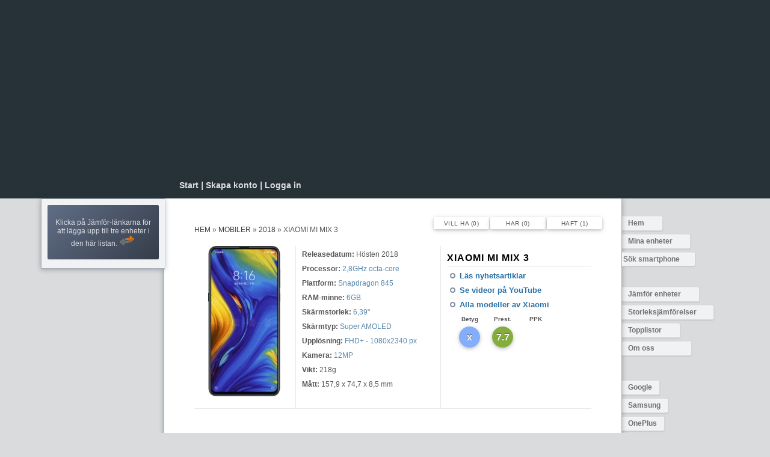

--- FILE ---
content_type: text/html; charset=UTF-8
request_url: https://androidenheter.se/mobiler/xiaomi-mi-mix-3
body_size: 53832
content:

<!DOCTYPE html>
<html lang="se">
<!-- Copyright (C) Androidenheter.se -->
<head>
	<!--[if IE]>
	<meta http-equiv="X-UA-Compatible" content="IE=edge,chrome=1">
	<![endif]-->
	
	<title>Xiaomi Mi Mix 3 | Specifikationer, omdömen och videor</title>
	
	<meta http-equiv="Content-Type" content="text/html; charset=UTF-8" />
	<meta http-equiv="X-UA-Compatible" content="IE=edge">	
		<meta name="description" content="" />
		
	<meta name="viewport" content="width=device-width, height=device-height, initial-scale=1.0, maximum-scale=1.0, user-scalable=no, target-densityDpi=device-dpi"/>
	
	<!-- CSS -->
	<link rel="stylesheet" href="//androidenheter.se/wp-content/themes/aese/style.css" type="text/css" media="screen" />	<link rel="pingback" href="https://androidenheter.se/xmlrpc.php" />
	<link rel="shortcut icon" href="//androidenheter.se/favicon.png" />
	<link rel="apple-touch-icon" href="//androidenheter.se/favicon.png" />
	<meta name="theme-color" content="#263238">
	<link rel="manifest" href="manifest.json">
	<meta name="mobile-web-app-capable" content="yes">
	<link rel="icon" sizes="192x192" href="/appicons/appicon.png">
	<script type="text/javascript" src="//androidenheter.se/wp-content/themes/aese/javaCode-min.js"></script>
	<link href='//fonts.googleapis.com/css?family=Roboto' rel='stylesheet' type='text/css'>
	<script type="text/javascript">
		window.onload = checkCookie;
	</script>
	<link rel="stylesheet" href="//code.jquery.com/ui/1.12.1/themes/smoothness/jquery-ui.css" />
	<script src="//code.jquery.com/jquery-3.5.1.min.js"></script>
	<script src="//code.jquery.com/ui/1.12.1/jquery-ui.min.js"></script>
		
	<link rel='dns-prefetch' href='//s.w.org' />
		<script type="text/javascript">
			window._wpemojiSettings = {"baseUrl":"https:\/\/s.w.org\/images\/core\/emoji\/12.0.0-1\/72x72\/","ext":".png","svgUrl":"https:\/\/s.w.org\/images\/core\/emoji\/12.0.0-1\/svg\/","svgExt":".svg","source":{"concatemoji":"https:\/\/androidenheter.se\/wp-includes\/js\/wp-emoji-release.min.js?ver=5.4.18"}};
			/*! This file is auto-generated */
			!function(e,a,t){var n,r,o,i=a.createElement("canvas"),p=i.getContext&&i.getContext("2d");function s(e,t){var a=String.fromCharCode;p.clearRect(0,0,i.width,i.height),p.fillText(a.apply(this,e),0,0);e=i.toDataURL();return p.clearRect(0,0,i.width,i.height),p.fillText(a.apply(this,t),0,0),e===i.toDataURL()}function c(e){var t=a.createElement("script");t.src=e,t.defer=t.type="text/javascript",a.getElementsByTagName("head")[0].appendChild(t)}for(o=Array("flag","emoji"),t.supports={everything:!0,everythingExceptFlag:!0},r=0;r<o.length;r++)t.supports[o[r]]=function(e){if(!p||!p.fillText)return!1;switch(p.textBaseline="top",p.font="600 32px Arial",e){case"flag":return s([127987,65039,8205,9895,65039],[127987,65039,8203,9895,65039])?!1:!s([55356,56826,55356,56819],[55356,56826,8203,55356,56819])&&!s([55356,57332,56128,56423,56128,56418,56128,56421,56128,56430,56128,56423,56128,56447],[55356,57332,8203,56128,56423,8203,56128,56418,8203,56128,56421,8203,56128,56430,8203,56128,56423,8203,56128,56447]);case"emoji":return!s([55357,56424,55356,57342,8205,55358,56605,8205,55357,56424,55356,57340],[55357,56424,55356,57342,8203,55358,56605,8203,55357,56424,55356,57340])}return!1}(o[r]),t.supports.everything=t.supports.everything&&t.supports[o[r]],"flag"!==o[r]&&(t.supports.everythingExceptFlag=t.supports.everythingExceptFlag&&t.supports[o[r]]);t.supports.everythingExceptFlag=t.supports.everythingExceptFlag&&!t.supports.flag,t.DOMReady=!1,t.readyCallback=function(){t.DOMReady=!0},t.supports.everything||(n=function(){t.readyCallback()},a.addEventListener?(a.addEventListener("DOMContentLoaded",n,!1),e.addEventListener("load",n,!1)):(e.attachEvent("onload",n),a.attachEvent("onreadystatechange",function(){"complete"===a.readyState&&t.readyCallback()})),(n=t.source||{}).concatemoji?c(n.concatemoji):n.wpemoji&&n.twemoji&&(c(n.twemoji),c(n.wpemoji)))}(window,document,window._wpemojiSettings);
		</script>
		<style type="text/css">
img.wp-smiley,
img.emoji {
	display: inline !important;
	border: none !important;
	box-shadow: none !important;
	height: 1em !important;
	width: 1em !important;
	margin: 0 .07em !important;
	vertical-align: -0.1em !important;
	background: none !important;
	padding: 0 !important;
}
</style>
	<link rel='stylesheet' id='gdsr_style_main-css'  href='https://androidenheter.se/wp-content/plugins/gd-star-rating/css/gdsr.css.php?t=1430068500&#038;s=a10i10m20k20c00r05%23121620243046%23121620243240%23s1pchristmas%23s1pcrystal%23s1pdarkness%23s1poxygen%23s1goxygen_gif%23s1pplain%23s1ppumpkin%23s1psoft%23s1pstarrating%23s1pstarscape%23t1pclassical%23t1pstarrating%23t1gstarrating_gif%23lsgarrows%23lsgflower%23lsg%23lsgbar&#038;o=off&#038;ver=1.9.14' type='text/css' media='all' />
<link rel='stylesheet' id='wp-block-library-css'  href='https://androidenheter.se/wp-includes/css/dist/block-library/style.min.css?ver=5.4.18' type='text/css' media='all' />
<link rel='stylesheet' id='contact-form-7-css'  href='https://androidenheter.se/wp-content/plugins/contact-form-7/includes/css/styles.css?ver=5.2.1' type='text/css' media='all' />
<link rel='stylesheet' id='responsive-lightbox-fancybox-css'  href='https://androidenheter.se/wp-content/plugins/responsive-lightbox/assets/fancybox/jquery.fancybox.min.css?ver=2.3.4' type='text/css' media='all' />
<script type='text/javascript' src='https://androidenheter.se/wp-includes/js/jquery/jquery.js?ver=1.12.4-wp'></script>
<script type='text/javascript' src='https://androidenheter.se/wp-includes/js/jquery/jquery-migrate.min.js?ver=1.4.1'></script>
<script type='text/javascript' src='https://androidenheter.se/wp-content/plugins/gd-star-rating/js/gdsr.js?ver=1.9.14'></script>
<script type='text/javascript' src='https://androidenheter.se/wp-content/plugins/responsive-lightbox/assets/fancybox/jquery.fancybox.min.js?ver=2.3.4'></script>
<script type='text/javascript' src='https://androidenheter.se/wp-includes/js/underscore.min.js?ver=1.8.3'></script>
<script type='text/javascript' src='https://androidenheter.se/wp-content/plugins/responsive-lightbox/assets/infinitescroll/infinite-scroll.pkgd.min.js?ver=5.4.18'></script>
<script type='text/javascript'>
/* <![CDATA[ */
var rlArgs = {"script":"fancybox","selector":"lightbox","customEvents":"","activeGalleries":"1","modal":"0","showOverlay":"1","showCloseButton":"1","enableEscapeButton":"1","hideOnOverlayClick":"1","hideOnContentClick":"0","cyclic":"0","showNavArrows":"1","autoScale":"1","scrolling":"yes","centerOnScroll":"1","opacity":"1","overlayOpacity":"70","overlayColor":"#666","titleShow":"1","titlePosition":"outside","transitions":"fade","easings":"swing","speeds":"300","changeSpeed":"300","changeFade":"100","padding":"5","margin":"15","videoWidth":"1080","videoHeight":"720","woocommerce_gallery":"0","ajaxurl":"https:\/\/androidenheter.se\/wp-admin\/admin-ajax.php","nonce":"5a2b38fcc5","preview":"false","postId":"1500"};
/* ]]> */
</script>
<script type='text/javascript' src='https://androidenheter.se/wp-content/plugins/responsive-lightbox/js/front.js?ver=2.3.4'></script>
<link rel='https://api.w.org/' href='https://androidenheter.se/wp-json/' />
<link rel="canonical" href="https://androidenheter.se/mobiler/xiaomi-mi-mix-3" />
<link rel='shortlink' href='https://androidenheter.se/?p=1500' />
<link rel="alternate" type="application/json+oembed" href="https://androidenheter.se/wp-json/oembed/1.0/embed?url=https%3A%2F%2Fandroidenheter.se%2Fmobiler%2Fxiaomi-mi-mix-3" />
<link rel="alternate" type="text/xml+oembed" href="https://androidenheter.se/wp-json/oembed/1.0/embed?url=https%3A%2F%2Fandroidenheter.se%2Fmobiler%2Fxiaomi-mi-mix-3&#038;format=xml" />
<script type="text/javascript">
//<![CDATA[
var gdsr_cnst_nonce = "554e3569b2";
var gdsr_cnst_ajax = "https://androidenheter.se/wp-content/plugins/gd-star-rating/ajax.php";
var gdsr_cnst_button = 1;
var gdsr_cnst_cache = 0;
// ]]>
</script>
<!--[if IE]><style type="text/css">.ratemulti .starsbar .gdcurrent { -ms-filter:"progid:DXImageTransform.Microsoft.Alpha(Opacity=70)"; filter: alpha(opacity=70); }</style><![endif]-->
	
	<!-- Google tag (gtag.js) -->
	<script async src="https://www.googletagmanager.com/gtag/js?id=G-NGE73KQQZF"></script>
	<script>
	  window.dataLayer = window.dataLayer || [];
	  function gtag(){dataLayer.push(arguments);}
	  gtag('js', new Date());

	  gtag('config', 'G-NGE73KQQZF');
	</script>
</head>
<body class="post-template-default single single-post postid-1500 single-format-standard">
<header><div id="headwrap">	
	<div id="headwrap-center"><div id="top-external">
	<script async src="//pagead2.googlesyndication.com/pagead/js/adsbygoogle.js"></script>
	<!-- Följsam/responsiv AE -->
	<ins class="adsbygoogle"
		 style="display:block"
		 data-ad-client="ca-pub-3582637168961084"
		 data-ad-slot="5882788447"
		 data-ad-format="auto"></ins>
	<script>
	(adsbygoogle = window.adsbygoogle || []).push({});
	</script>
	</div> <!-- top-external -->
	
	<div class="inloggad">
		<a href="//androidenheter.se/" title="Gå till framsidan">Start</a>
		| <a href="//androidenheter.se/wp-login.php?action=register">Skapa konto</a> | <a href="//androidenheter.se/wp-login.php?redirect_to=//androidenheter.se/minaenheter">Logga in</a>	</div> <!-- inloggad -->
		<div id="mobilemenu">
	<ul class="mobile-nav">
		<li><a href="//androidenheter.se/" title="Gå till startsidan">Start</a></li>
		<li class="dropdown">
		<a href="javascript:void(0)">Sidor</a>
			<ul class="drop-nav">
				<li><a class="first-item" href="//androidenheter.se/topplistor" title="Visa topplistor">Topplistor</a></li>
				<li><a href="//androidenheter.se/kategori/mobiler" title="Visa alla mobiler i databasen">Mobiler</a></li>
				<li><a href="//androidenheter.se/jamfor" title="Jämför Androidenheter">Jämförelser</a></li>				
			</ul>
		</li>
		<li><a href="//androidenheter.se/minaenheter" title="Mina enheter">Min sida</a></li>
		<li><a href="//androidenheter.se/wp-login.php?redirect_to=//androidenheter.se/minaenheter">Logga in</a></li>
	</ul>
	</div> <!-- mobile-menu -->
	</div> <!-- headwrap-center -->
</div> <!--- headwrap -->
</header>

<div id="wrapper">
<script type="text/javascript" src="//androidenheter.se/wp-content/themes/aese/compareDevices.js"></script>	
<script type="text/javascript">
$(function () {
 
  var msie6 = $.browser == 'msie' && $.browser.version < 7;
  if (!msie6) {
    var top = $('#sideimage').offset().top;
    $(window).scroll(function (event) {
      var y = $(this).scrollTop();
      if (y >= top) { $('#sideimage').addClass('fixed'); }
      else { $('#sideimage').removeClass('fixed'); }
    });
  }
});
</script>

<div id="menu">
	<ul class="menu home-menu">
		<li class="mnu-hem"><a href="//androidenheter.se/">Hem</a></li>
				<li class="mnu-mina"><a href="//androidenheter.se/minaenheter">Mina enheter</a></li>
				<script>
		$(function() {
		var availableDevices = ["Samsung Galaxy S22","Samsung Galaxy S23","Samsung Galaxy S24","Samsung Galaxy S21","Samsung Galaxy S20 FE 5G","Samsung Galaxy S9","Huawei P20 Pro","Samsung Galaxy S20","Apple iPhone 13","Samsung Galaxy S10","Google Pixel 8 Pro","Samsung Galaxy S23 Ultra","Apple iPhone 12","Samsung Galaxy S24 Ultra","Samsung Galaxy S7","Samsung Galaxy S10e","Samsung Galaxy S22 Ultra","Samsung Galaxy S8","Google Pixel 8","Huawei P30 Pro","Samsung Galaxy S6","Samsung Galaxy A53","Apple iPhone 11","Samsung Galaxy S9 Plus","Samsung Galaxy S5","Google Pixel 7 Pro","Samsung Galaxy S4","Samsung Galaxy S10 Plus","Samsung Galaxy S22 Plus","Apple iPhone 14 Pro","Google Pixel 7a","Google Pixel 6","Apple iPhone 15","Apple iPhone 14 Pro Max","Samsung Galaxy A52 5G","Huawei Mate 20 Pro","Samsung Galaxy S21 FE","Samsung Galaxy S23 Plus","Apple iPhone 14","Samsung Galaxy A71","Samsung Galaxy S21 Ultra","Huawei Honor 8","Huawei P20 Lite","Apple iPhone 15 Pro Max","Google Pixel 9 Pro XL","Samsung Galaxy S7 Edge","Samsung Galaxy S8 Plus","Google Pixel 7","Apple iPhone 13 Pro","Apple iPhone 13 Pro Max","Huawei P20","Apple iPhone 15 Pro","Apple iPhone 13 Mini","Samsung Galaxy S24 Plus","Google Pixel 9 Pro","Google Pixel 6a","Apple iPhone 12 Mini","Samsung Galaxy Z Flip 5","Samsung Galaxy S3","Sony Xperia 10 V","Nothing Phone 2","Huawei Honor 9","Samsung Galaxy S20 Plus","Samsung Galaxy S6 Edge","Apple iPhone 8","OnePlus 12","Samsung Galaxy S2","Samsung Galaxy A6","Samsung Galaxy A3","Samsung Galaxy Z Flip 4","Samsung Galaxy Z Fold 5","Samsung Galaxy S20 Ultra","Sony Xperia Z","Sony Ericsson Xperia X10 mini","Google Pixel 8a","Apple iPhone 12 Pro Max","Apple iPhone 12 Pro","Samsung Galaxy A5","Apple iPhone 15 Plus","Samsung Galaxy Xcover 4","Apple iPhone 8 Plus","Huawei Mate 10 Pro","Samsung Galaxy Note 3","Huawei P30","Xiaomi Mi Note 10","OnePlus 6","Sony Xperia 1 V","LG Nexus 5","Apple Iphone 7","Sony Xperia XZ","Samsung Galaxy Tab 3 10.1","Apple iPhone 11 Pro","Samsung Galaxy S4 Mini","Motorola Nexus 6","Asus Zenfone 10","Apple Iphone SE","Apple iPhone X","Sony Xperia Z3 Compact","Apple Iphone 6","Google Pixel 9","Apple iPhone SE 2020","Google Pixel 5","Samsung Galaxy Note 2","OnePlus 11","Samsung Galaxy Note 4","Samsung Galaxy Tab 2 10.1","Samsung Galaxy Alpha","Apple iPhone Xr","Sony Xperia Z1 Compact","Samsung Galaxy S21 Plus","Samsung Galaxy Note 10 Plus","LG G3","Sony Xperia Z3","Samsung Galaxy S5 Mini","Huawei P10","Sony Xperia Z2","Samsung Galaxy Z Fold 4","Google Pixel 4a","Motorola Moto G5","Sony Xperia Z Ultra","LG G2","Nothing Phone 1","OnePlus Nord","Sony Xperia Z1","Samsung Galaxy Xcover Pro","Asus Google Nexus 7","Samsung Galaxy Note 9","Apple iPhone Xs","Samsung Galaxy Z Flip 3","Apple iPhone 11 Pro Max","OnePlus 7 Pro","Sony Xperia Tablet Z","LG G7 ThinQ","OnePlus 5T","Asus Zenfone 9","Apple Iphone 6 Plus","Samsung Galaxy Note 20 Ultra","LG G5","Huawei Mate 20 Lite","OnePlus 8 Pro","Google Pixel 2","OnePlus One","Samsung Galaxy Mini","HTC One","Huawei Nexus 6P","Samsung Galaxy Xcover 3","Xiaomi Mi 11","Huawei P9","Samsung Galaxy A72","Samsung Galaxy Note 10","Sony Xperia 5","Samsung Galaxy Note 8","Sony Xperia S","HTC Desire","Samsung Galaxy Z Flip 6","Apple iPhone 14 Plus","Sony Xperia V","OnePlus 3","Samsung Galaxy S3 Mini","LG G4","Samsung Galaxy Z Fold 6","Nothing Phone 2a","Samsung Galaxy S","OnePlus 2","Sony Xperia 10 IV","Huawei Honor 7","OnePlus Nord 2","Sony Xperia 5 IV","Google Pixel XL","Motorola Moto X4","ZTE Blade","Motorola Moto G5 Plus","Xiaomi 12 Pro","Apple iPhone Xs Max","Sony Ericsson Xperia X10","OnePlus 9 Pro","Sony Xperia XZ1 Compact","Samsung Galaxy Note","HTC One (M8)","Apple Iphone 7 Plus","Samsung Galaxy S10 Lite","HTC One X","Xiaomi 12","Samsung Galaxy Tab 10.1","Sony Xperia XZ2 Compact","Samsung Galaxy S4 Plus","Huawei Mate 10 Lite","Sony Xperia 1 III","OnePlus 6T","Motorola Moto X","OnePlus 10T","Sony Xperia Z5 Compact","Apple iPhone 5","Google Pixel 3","OnePlus 10 Pro","Google Pixel 6 Pro","OnePlus 7T Pro","LG Nexus 4","Sony Xperia 1 II","Huawei P9 Lite","Samsung Galaxy Z Fold 3","Asus Zenfone 5Z","Nothing CMF Phone 1","Samsung Galaxy A6 Plus","Samsung Galaxy Note 10.1","Xiaomi Mi 11 Lite 5G","Samsung Galaxy S6 Edge Plus","Samsung Galaxy Xcover","LG G6","Sony Xperia 1 IV","Google Pixel 9 Pro Fold","Sony Xperia Z4 Tablet","Sony Xperia M4 Aqua","Samsung Galaxy A7","Nokia XR20","Apple Iphone 6S","Asus Rog Phone 6 Pro","HTC One M9","Samsung Galaxy Xcover 2","Xiaomi Mi 10","Sony Xperia X Compact","Sony Xperia 5 III","Motorola Moto G 5G Plus","Motorola Defy Mini","Motorola Moto G","HTC One Mini","Samsung Galaxy Note 20","Fairphone 4","Samsung Galaxy i7500","Google Pixel 3a","Huawei Mate 9 Pro","Huawei P8","Sony Xperia XZ3","Huawei P8 Lite","Samsung Galaxy Note 7","Samsung Galaxy 5","Xiaomi Mi 9T","Samsung Galaxy S3 4G","Apple Iphone 6S Plus","Sony Xperia go","Samsung Galaxy Mega 6.3","OnePlus Nord CE 5G","Samsung Galaxy Fold","Motorola Moto X Style","OnePlus 8T","Sony Xperia Z2 Tablet","Huawei Ascend Mate 7","Sony Xperia 5 II","Samsung Galaxy Tab 3 7.0","Samsung Galaxy Note 5","HTC One Max","Motorola Moto X 2014","Samsung Galaxy Note 10 Lite","OnePlus 9","Motorola Moto G5S Plus","Sony Xperia XZ2","Google Pixel","Motorola RAZR","Sony Xperia XZ1","Samsung Galaxy Gio","Motorola Moto Z","Samsung Galaxy Z Fold 2","LG V30","LG Nexus 5X","Apple iPhone 5s","HTC U11","OnePlus 5","Xiaomi Mi 9T Pro","Sony Xperia XZ Premium","Huawei Mate 30 Pro","Sony Xperia tipo","Huawei P9 Plus","Samsung Galaxy Core Plus","ZTE Blade 3","Huawei P10 Plus","OnePlus 8","Asus Zenfone 8","Sony Xperia 1","OnePlus 7","Samsung Galaxy Y","Samsung Galaxy 4","Xiaomi Mi 9","Samsung Galaxy Pocket","LG G Flex","Sony Xperia X Performance","Samsung Galaxy S4 Zoom","OnePlus 7T","Samsung Galaxy 3","Huawei Mate 8","Sony Xperia X","Motorola Moto Z Play","Xiaomi Mi 10 Pro","Huawei Mate 40 Pro","Sony Ericsson Xperia X10 mini pro","Xiaomi Mi Mix","Sony Xperia ZL","Asus Google Nexus 7 2013","HTC 10","Xiaomi Mi 5","Sony Xperia Z5","LG V60","Asus Zenfone 5","Oppo N1","Apple iPhone 4S","Samsung Galaxy S2 LTE","Motorola Moto X Force","HTC Nexus 9","Google Pixel 4","Google Pixel 2 XL","Samsung Galaxy Nexus","Motorola Moto Z2 Play","Sony Ericsson Xperia mini pro","Motorola Moto X Play","Sony Xperia ZR","Samsung Galaxy Z Flip","OnePlus 3T","Asus ROG Phone 3","Samsung Nexus 10","Google Pixel 3 XL","Sony Ericsson Xperia X8","HTC U12 Plus","Nvidia Shield Tablet","Sony Xperia Z3 Tablet Compact","Motorola Moto G5S","HTC One Mini 2","Motorola Xoom 2","Sony Ericsson Xperia arc","Samsung Galaxy W","Sony Xperia acro S","Sony Ericsson Xperia mini","HTC Desire Z","Nokia 7 Plus","Xiaomi Mi Mix 2","Samsung Galaxy Tab","Samsung Galaxy S4 Active","Huawei P40 Pro","Nokia 8 Sirocco","Samsung Galaxy Note Pro 12.2","Nokia 8","Poco X3","Samsung Galaxy S5 Active","ZTE Axon 7","Oppo Find 5","Asus ROG Phone 2","Samsung Galaxy Ace","LG G8 ThinQ","Samsung Galaxy Note 8.0","Samsung Galaxy Trend","Google Pixel 4 XL","Motorola Moto G 2015","Lenovo Yoga Tablet 2 Pro","Motorola Atrix","Huawei Ideos X1","Samsung Galaxy Spica","Asus Zenfone 6","Sony Ericsson Xperia active","Xiaomi Mi Mix 3","Motorola RAZR MAXX","Samsung Galaxy S2 Plus","Alcatel One Touch 995","Sony Xperia M2 Aqua","HTC Wildfire S","Asus Padfone 2","Motorola Moto G 2014","Sony Xperia XZ2 Premium","ZTE Light","HTC Hero","Sony Xperia Z3 Plus","HTC Wildfire","Samsung Galaxy Fit","Asus ZenPad 3s 10","Sony Ericsson Xperia Play","Google Pixel 4a 5G","HTC Tattoo","Acer Iconia Tab A200","Sony Xperia XA1","Huawei Ascend P7","Sony Xperia Z5 Premium","Huawei Ascend P1","Samsung Galaxy Tab 3 8.0","OnePlus X","Marshall London","Huawei Honor 5X","HTC One X+","Samsung Galaxy S Plus","LG G Pad 8.3","Huawei Honor 6","Oppo Find 7","Asus ROG Phone 5","ZTE Blade II","Asus Zenfone 7 Pro","Sony Xperia P","Motorola Xoom","BlackBerry Key2","HTC Dream","Sony Ericsson Xperia ray","LG Optimus 4X HD","Sony Xperia Miro","HTC Desire X","LG V10","Samsung Galaxy Tab 8.9","Sony Xperia XZs","Motorola Milestone 2","Sony Ericsson Xperia arc S","Huawei Ascend Y300","Sony Xperia M2","Sony Ericsson Live with Walkman","Samsung Galaxy R","Nokia 9 PureView","Samsung Galaxy Y Pro","Samsung Galaxy S Advance","Huawei Honor","Asus Transformer Pad TF300T","LG Easy Smart","Samsung Nexus S","Xiaomi Black Shark 2 Pro","Google Pixel 3a XL","HTC Desire C","Huawei P40","Motorola Milestone","Sony Xperia E4","Sony Xperia J","Sony Xperia E1","Samsung Galaxy Tab 7.0 Plus","Sony Xperia U","Huawei U8220","Huawei U8300","Huawei Sonic","LG G Flex 2","Vivo Nex","Samsung Galaxy Note 2 4G","HTC Desire S","ZTE Nubia Z5","HTC One A9","HTC Desire HD","Sony Tablet S","LG GW620 Etna","Huawei Nova","Huawei Ideos X3","LG Optimus G","Motorola Defy","Motorola Xoom 2 Media Ed.","Motorola Defy+","HTC One S","LG V50 ThinQ","LG Optimus 2X","HTC Legend","ZTE Axon 7 Mini","Acer Iconia Tab A500","Samsung Galaxy Tab 7.7","Razer Phone","Sony Xperia sola","Panasonic Eluga","HTC Magic","Sony Xperia L","Essential Phone","HTC Nexus One","Huawei Ascend D quad","HTC Incredible S","Asus Fonepad","Sony Ericsson Xperia neo V","HTC ChaCha","Sony Xperia E","Sony Xperia XA","Huawei Mate S","HTC Sensation XL","LG V20","HTC One SV","Sony Xperia M","Handheld Nautiz X1","HTC Evo 3D","LG Optimus F5","Oppo R819","LG G2 Mini","Asus Padfone Infinity","Acer Iconia Tab A100","Huawei Ideos X5","Oppo Find 7a","Microsoft Lumia 950 XL","HTC U11 Life","LG Optimus L7","Sony Xperia SP","Asus Padfone","Rikomagic MK802 IV","Nokia Lumia 920","HTC Desire Eye","HTC One M8s","Ouya","LG G Watch","LG Optimus 3D","Toshiba AT300","LG Optimus L3","HTC Gratia","Sony Ericsson Xperia neo","HTC One Dual Sim","Archos 70","Asus Zenfone 3 Deluxe","Oppo Find X","JCB Toughphone Pro-Smart","HTC One V","Sony Ericsson Xperia pro","HTC Sensation","Huawei Ascend G510","HTC U11 Plus","Samsung Gear Live","LG G3 S","LG Optimus Black","Huawei Mediapad","Fairphone","LG Prada 3.0","Acer Liquid S100","Huawei Vision","LG Optimus Me","LG Optimus L9","LG Optimus One","Asus Transformer Pad Infinity","LG Optimus Vu","LG GT540","HTC Desire 500","HTC Sensation XE","HTC Explorer","Sony Xperia Ion","LG Optimus True HD LTE","LG Optimus Hub","Huawei Ideos X6","Asus Transformer Prime","LG Optimus Net","Asus Eee Pad Transformer","Sony Tablet P","LG Optimus Chic","Wileyfox Swift","Microsoft Lumia 950","Sony Xperia Tablet S","Wileyfox Storm","HTC Salsa","HTC Rhyme","ZTE Skate","Meizu MX 4-core","LG Optimus Sol","Toshiba AT200","HTC Flyer","HTC Windows Phone 8X","Asus Eee Pad Slider","HTC Windows Phone 8S","LG Optimus Pad","Samsung Ativ S","Nokia Lumia 820"];
		$( "#s" ).autocomplete({
			source: availableDevices,
			// när användaren klickar på ett alternativ i listan
			select: function(event, ui){
				$("#s").val(ui.item.value);
				var selectedDevice = $("#s").val();
				selectedDevice = selectedDevice.replace(/\s+/g, "-").toLowerCase();
				if (selectedDevice.indexOf("sony-ericsson") >=0) {
					var manufacturer = "sony-ericsson";
				} else {
					var manufacturer = selectedDevice.substr(0, selectedDevice.indexOf("-"));
				}
				window.open("//androidenheter.se/"+manufacturer+"/"+selectedDevice, "_self");
				$(this).val(""); return false;
			}
		});
		});
		</script>		
		<form method="get" id="search-form" action="https://androidenheter.se/">
			<input type="text" name="s" id="s" placeholder="Sök smartphone" />
		</form>
	</ul>	
	
	<div class="andramenyn">
	<div class="second-menu"><ul id="menu-om-oss" class="menu"><li id="menu-item-116" class="mnu-jamfor menu-item menu-item-type-post_type menu-item-object-page menu-item-116"><a href="https://androidenheter.se/jamfor">Jämför enheter</a></li>
<li id="menu-item-583" class="mnu-storlekjmf menu-item menu-item-type-custom menu-item-object-custom menu-item-583"><a href="//androidenheter.se/storleksjamforelser/">Storleksjämförelser</a></li>
<li id="menu-item-156" class="mnu-topplistor menu-item menu-item-type-post_type menu-item-object-page menu-item-156"><a href="https://androidenheter.se/topplistor">Topplistor</a></li>
<li id="menu-item-27" class="mnu-kontakt menu-item menu-item-type-post_type menu-item-object-page menu-item-27"><a href="https://androidenheter.se/om">Om oss</a></li>
</ul></div>	</div>
	
	<div class="first-menu"><ul id="menu-tillverkare" class="menu"><li id="menu-item-1195" class="menu-item menu-item-type-taxonomy menu-item-object-category menu-item-1195"><a href="https://androidenheter.se/kategori/google">Google</a></li>
<li id="menu-item-33" class="menu-item menu-item-type-taxonomy menu-item-object-category menu-item-33"><a href="https://androidenheter.se/kategori/samsung">Samsung</a></li>
<li id="menu-item-1416" class="menu-item menu-item-type-taxonomy menu-item-object-category menu-item-1416"><a href="https://androidenheter.se/kategori/oneplus">OnePlus</a></li>
<li id="menu-item-1521" class="menu-item menu-item-type-taxonomy menu-item-object-category current-post-ancestor current-menu-parent current-post-parent menu-item-1521"><a href="https://androidenheter.se/kategori/xiaomi">Xiaomi</a></li>
<li id="menu-item-36" class="menu-item menu-item-type-taxonomy menu-item-object-category menu-item-36"><a href="https://androidenheter.se/kategori/sony">Sony</a></li>
<li id="menu-item-35" class="menu-item menu-item-type-taxonomy menu-item-object-category menu-item-35"><a href="https://androidenheter.se/kategori/motorola">Motorola</a></li>
<li id="menu-item-439" class="menu-item menu-item-type-taxonomy menu-item-object-category menu-item-439"><a href="https://androidenheter.se/kategori/andra-plattformar">iPhone</a></li>
</ul></div>
	
	<div class="third-menu"><ul id="menu-social-menu" class="menu"><li id="menu-item-326" class="charcoal menu-item menu-item-type-custom menu-item-object-custom menu-item-326"><a target="_blank" rel="noopener noreferrer" href="http://www.swedroid.se">Swedroid.se</a></li>
<li id="menu-item-10" class="subscribe menu-item menu-item-type-custom menu-item-object-custom menu-item-10"><a title="Prenumerera" href="http://feeds.feedburner.com/androidenheter">RSS</a></li>
</ul></div>		
	<!-- widgetområdet -->
	</div> <!-- menu --><div id="sideimage">
	<div id="compare-devices"></div>
	<div id="compare-commands">
	<a href="" id="compare-link" title="Jämför enheterna med varandra">Jämför</a> 
	<a href="javascript:clearDevices();" title="Rensa listan">Rensa</a>
	</div>
	<div id="logo">
			</div> <!-- logo -->
</div> <!-- sideimage -->

<div id="content">
	<div id="content-single">
	<div id="post-1500" class="post-item">

	<div class="crumbs"><a href="https://androidenheter.se">Hem</a> &raquo; <a href="https://androidenheter.se/kategori/mobiler">Mobiler</a> &raquo; <a href="https://androidenheter.se/kategori/mobiler/2018">2018</a> &raquo; <span class="current">Xiaomi Mi Mix 3</span></div>	
	<div class="enhetslistor">
		<script>
	function submitForm(formid) {
		$.ajax({type:'POST', url: '//androidenheter.se/wp-content/themes/aese/process-lists.php', data:$('#ProcessList'+formid).serialize(), success: function(response) {
			$('.theResult').html(response);
		}});
		return false;
	}
	</script>
	<div id="theResult" class="theResult"><form id="ProcessList1" onsubmit="return submitForm(1);">
		<input type="submit" class="knapp" title="Lägg Xiaomi Mi Mix 3 till din vill ha-lista. För att ta bort enheten ur listan, tryck här igen eller lägg den i en annan lista." value="VILL HA (0)" name="submit">
		<input type="hidden" name="enhetslista" value="vill_ha">
		<input type="hidden" name="subtrahera" value="">
		<input type="hidden" name="registrera" value="ja">
		<input type="hidden" name="postid" value="1500">
	</form>
	<form id="ProcessList2" onsubmit="return submitForm(2);">
		<input type="submit" class="knapp" title="Lägg Xiaomi Mi Mix 3 till din har-lista. För att ta bort enheten ur listan, tryck här igen eller lägg den i en annan lista." value="HAR (0)" name="submit">
		<input type="hidden" name="enhetslista" value="har">
		<input type="hidden" name="subtrahera" value="">
		<input type="hidden" name="registrera" value="ja">
		<input type="hidden" name="postid" value="1500">
	</form>
	<form id="ProcessList3" onsubmit="return submitForm(3);">
		<input type="submit" class="knapp" title="Lägg Xiaomi Mi Mix 3 till din har haft-lista. För att ta bort enheten ur listan, tryck här igen eller lägg den i en annan lista." value="HAFT (1)" name="submit">
		<input type="hidden" name="enhetslista" value="har_haft">
		<input type="hidden" name="subtrahera" value="">
		<input type="hidden" name="registrera" value="ja">
		<input type="hidden" name="postid" value="1500">
	</form>	
	</div></div>	
	<div class="newpost-header">
	<div class="titlelinkbox">
		<ul>
		<div class="minirubrik"><h2>Xiaomi Mi Mix 3</h2></div><li><a target="_blank" href="https://swedroid.se/tag/xiaomi-mi-mix-3/">Läs nyhetsartiklar</a></li><li><a target="_blank" href="https://www.youtube.com/results?search_query=Xiaomi Mi Mix 3">Se videor på YouTube</a></li><li><a href="//androidenheter.se/kategori/xiaomi/">Alla modeller av Xiaomi</a></li>		<!--
		<script type="text/javascript">
			function copyToClipboard (text){ window.prompt ('Enheten kan infogas som en informativ widget i hemsidor och forum genom att klistra in koden nedan där du vill att widgeten ska dyka upp.\n\nTryck Ctrl + C och sedan på Enter för att kopiera till urklippet:', '<iframe src="https://swedroid.se/ae.php?Xiaomi-Mi-Mix-3" frameBorder="0" scrolling="no" seamless="seamless" width="550" height="200"></iframe>'); }
		</script>
		 <li><a href="javascript:copyToClipboard();" title="Bädda in Xiaomi Mi Mix 3 i andra hemsidor eller forum genom att klistra in den här koden på valfritt ställe.">Bädda in i hemsidor</a></li>
		-->
		</ul>
		<div style="width:210px;"><div class="siffercirkel-rubrik">Betyg</div><div class="siffercirkel-rubrik">Prest.</div><div class="siffercirkel-rubrik">PPK</div><a href="//androidenheter.se/topplistor#betyg"><div class="siffercirkel" style="background:#84adfc;color:#fff;" title="Användarbetyg: x / 10">x</div></a><a href="//androidenheter.se/topplistor#prestanda"><div class="siffercirkel" style="background:rgb(132,173,59);color:#fff;" title="Prestanda: 7.7 / 10">7.7</div></a><a href="//androidenheter.se/topplistor#ppk"><div class="siffercirkel" style="display:none;background:#84adfc;color:#fff;" title="Prestanda-per-krona: x / 10">x</div></a></div>		
	</div> <!-- titlelinkbox -->

	<div class="infobox">
		<strong>Releasedatum:</strong> Hösten 2018<br />		<strong>Processor:</strong> <a href="//androidenheter.se/tagg/2-8ghz-octa-core/">2,8GHz octa-core</a><br />		<strong>Plattform:</strong> <a href="//androidenheter.se/tagg/qualcomm-snapdragon-845/"> Snapdragon 845</a><br />		<strong>RAM-minne:</strong> <a href="//androidenheter.se/tagg/6gb-ram/">6GB</a><br />		<strong>Skärmstorlek:</strong> <a href="//androidenheter.se/tagg/6-39/">6,39"</a><br />		<strong>Skärmtyp:</strong> <a href="//androidenheter.se/tagg/super-amoled/">Super AMOLED</a><br />		<strong>Upplösning:</strong> <a href="//androidenheter.se/tagg/fhd+/">FHD+ - 1080x2340 px</a><br />		<strong>Kamera:</strong> <a href="//androidenheter.se/tagg/12mp/">12MP</a><br />		<strong>Vikt:</strong> 218g<br />		<strong>Mått:</strong> 157,9 x 74,7 x 8,5 mm	</div> <!-- infobox -->

	<div class="produktbild"><a class="lightbox" rel="lightbox" href="https://androidenheter.se/wp-content/uploads/2019/01/xiaomi-mi-mix-3.jpg"><img width="120" height="250" src="https://androidenheter.se/wp-content/uploads/2019/01/xiaomi-mi-mix-3-120x250.jpg" class="attachment-headerbild size-headerbild wp-post-image" alt="" title="Visa bild i full storlek för Xiaomi Mi Mix 3" srcset="https://androidenheter.se/wp-content/uploads/2019/01/xiaomi-mi-mix-3-120x250.jpg 120w, https://androidenheter.se/wp-content/uploads/2019/01/xiaomi-mi-mix-3-144x300.jpg 144w, https://androidenheter.se/wp-content/uploads/2019/01/xiaomi-mi-mix-3-490x1024.jpg 490w, https://androidenheter.se/wp-content/uploads/2019/01/xiaomi-mi-mix-3-211x440.jpg 211w, https://androidenheter.se/wp-content/uploads/2019/01/xiaomi-mi-mix-3-115x240.jpg 115w, https://androidenheter.se/wp-content/uploads/2019/01/xiaomi-mi-mix-3-105x219.jpg 105w, https://androidenheter.se/wp-content/uploads/2019/01/xiaomi-mi-mix-3-57x120.jpg 57w, https://androidenheter.se/wp-content/uploads/2019/01/xiaomi-mi-mix-3.jpg 700w" sizes="(max-width: 120px) 100vw, 120px" /></a>	</div> <!-- produktbild -->
		</div> <!-- newpost-header -->	

	<div class="center_it">
		<script async src="//pagead2.googlesyndication.com/pagead/js/adsbygoogle.js"></script>
		<!-- Följsam/responsiv AE -->
		<ins class="adsbygoogle"
			 style="display:block"
			 data-ad-client="ca-pub-3582637168961084"
			 data-ad-slot="5882788447"
			 data-ad-format="auto"></ins>
		<script>
		(adsbygoogle = window.adsbygoogle || []).push({});
		</script>
	</div>

	<div class="post-content has-thumbnail">	
		<div class="youtubevideo"><iframe title="YouTube video player" class="youtube-player" type="text/html" width="660" height="371" src="//www.youtube.com/embed/Q-0V9v-ybKU?wmode=transparent&rel=0" frameborder="0" allowFullScreen></iframe> </div> <!-- youtubevideo --> 
		
	<h3>Specifikationer för Xiaomi Mi Mix 3</h3>	
		<div class="jamfor_knapp"><a href="javascript:addDevice('Xiaomi Mi Mix 3');"><img src="//androidenheter.se/wp-content/themes/aese/images/jamfor-enheter-text.png" title="Lägg Xiaomi Mi Mix 3 i listan uppe i vänstra hörnet. Den kan sedan jämföras med andra enheter." /></a></div>
	<table>
<tbody>
	<tr>
		<td>Releasedatum</td><td>Hösten 2018 <div class="speclank"><a href="javascript:addDevice('Xiaomi Mi Mix 3');" title="Lägg Xiaomi Mi Mix 3 i listan uppe i vänstra hörnet. Den kan sedan jämföras med andra enheter.">JÄMFÖR</a></div></td>
	</tr>
	<tr>		<td>Androidversion</td><td>Android 9.0 Pie<div class="speclank"><a href="//androidenheter.se/wp-content/themes/aese/androidversion.html" rel="lightbox" class="lightbox" title="Förtydligande"><img src="//androidenheter.se/wp-content/themes/aese/images/info.png" /></a></div></td>
		</tr>
	<tr>
		<td>Processor</td><td><a href="//androidenheter.se/tagg/2-8ghz-octa-core/">2,8GHz octa-core</a></div></td>
	</tr>
	<tr>
		<td>Plattform</td><td><a href="//androidenheter.se/tagg/qualcomm-snapdragon-845/"> Snapdragon 845</a><div class="tabell-indi" style="background:rgb(132,173,59);color:#fff;" title="En uppskattning av prestandan för chippet Qualcomm Snapdragon 845. &#013;Dessa chipp ligger före: Apple A17 Pro, Snapdragon 8 Gen 3, Exynos 2400, Tensor G4, Apple A16 Bionic, Snapdragon 8 Gen 2, Apple A15 Bionic, Apple A14 Bionic, Snapdragon 8+ Gen 1, Tensor G3, Exynos 2200, Snapdragon 8 Gen 1, Tensor G2, Qualcomm Snapdragon 888, Exynos 2100, Google Tensor, Apple A13 Bionic, HiSilicon Kirin 9000, Qualcomm Snapdragon 865 Plus, MediaTek Dimensity 1200, Qualcomm Snapdragon 865, Qualcomm Snapdragon 780G, Qualcomm Snapdragon 778G, Exynos 1280, Exynos 990, HiSilicon Kirin 990, Apple A12 Bionic, Qualcomm Snapdragon 855 Plus, Exynos 9825, Qualcomm Snapdragon 855, Exynos 9820, HiSilicon Kirin 980, Apple A11 Bionic">Prestanda: Plats 34/142</div>		</td>
	</tr>
	<tr>
		<td>Grafikkrets</td><td><a href="//androidenheter.se/tagg/adreno-630/">Adreno 630</a><div class="tabell-indi" style="background:rgb(132,173,79);color:#fff;" title="En uppskattning av prestandan för grafikdelen Adreno 630. &#013;Dessa grafikdelar ligger före: Apple GPU 2023, Xclipse 940, Adreno 750, Adreno 740, Apple GPU 2022, Apple GPU 2021, Apple GPU 2020, Xclipse 920, Immortalis-G715s, Adreno 730, Mali-G710, Adreno 660, Mali-G78 MP24, Mali-G78 MP20, Mali-G78 MP14, Apple GPU 2019, Adreno 650, Mali-G77 MP11, Mali-G77 MP9, Mali-G76, Adreno 642, Adreno 640, Apple GPU 2018, Apple GPU 2017, Mali-G72 MP18, Mali-G72 MP12, Mali-G72 MP3, Mali-G68">Prestanda: Plats 29/91</div></td>
	</tr>
	<tr>
		<td>RAM-minne</td><td><a href="//androidenheter.se/tagg/6gb-ram/">6GB</a><div class="tabell-indi" style="background:rgb(132,173,191);color:#fff;" title="Hur mycket RAM-minne Xiaomi Mi Mix 3 har i förhållande till nuvarande max för mobiler och surfplattor. Ju mer RAM, desto grönare färg.">25 % av max</div><div class="tabell-indi" style="background:rgb(132,173,46);color:#fff;" title="Hur mycket RAM-minne Xiaomi Mi Mix 3 har i förhållande till snittet för 2018 för mobiler.">17 % mer än snittet för 2018</div></td>
	</tr>
	<tr>
		<td>Inbyggt minne</td><td><a href="//androidenheter.se/tagg/128gb-disk/">128GB</a> / ingen plats för minneskort<div class="speclank"><a href="//androidenheter.se/prestandatester#disk"></a></div></td>
	</tr>
	<tr>
		<td>Skärm</td><td><a href="//androidenheter.se/tagg/6-39/">6,39"</a></a> / <a href="//androidenheter.se/tagg/fhd+/">FHD+ - 1080x2340 pixlar</a> / ~403PPI<div class="tabell-indi" style="background:#84adbb;" title="Xiaomi Mi Mix 3 har lägre pixeldensitet (PPI) än mobilsnittet för 2018.">PPI under snittet för 2018</div></td>
	</tr>
	<tr>
		<td>Skärmtyp</td><td><a href="//androidenheter.se/tagg/super-amoled/">Super AMOLED</a> / 19.5:9 / 100,23 cm&sup2 / ~85% av fronten</div></td>
	</tr>
		
	<tr>
		<td>Kamerasystem</td><td><a href="//androidenheter.se/tagg/12mp/">12MP</a> / f1,8. Sekundär 12MP telefoto-sensor.</div></td>
	</tr>
	<tr>
		<td>Främre kamera</td><td>24MP</td>
	</tr>
	<tr>
		<td>Vikt</td><td>218g<div class="tabell-indi" style="background:rgb(132,173,180);color:#fff;" title="Hur tung Xiaomi Mi Mix 3 är i förhållande till sin skärmstorlek. Ju lättare den är i relation snittet, desto grönare färg.">10 % tyngre än snittet</div></td>
	</tr>
	<tr>
		<td>Höjd, bredd, djup</td><td>157,9 x 74,7 x 8,5 mm<div class="tabell-indi" style="background:#84ad00;color:#fff;" title="Xiaomi Mi Mix 3 är mindre än snittet (höjd/bredd) i förhållande till sin skärmstorlek. Tar hänsyn till årtal.">Nättare än snittet</div></td>
	</tr>
			
	<tr>
		<td>Batteri</td><td><a href="//androidenheter.se/tagg/3200mah/">3200mAh</a> / fast batteri<div class="tabell-indi" style="background:rgb(132,173,99);color:#fff;" title="Hur kraftigt batteri Xiaomi Mi Mix 3 har i förhållande till snittet för mobiler. Ju starkare batteri, desto grönare färg.">11 % kraftfullare än snittet</div></td>
	</tr>
		<tr>
		<td>Anslutningar</td><td>USB-C, Bluetooth 5.0, Wi-Fi 802.11 a/b/g/n/ac, dual-band, WiFi Direct, hotspot</td>
	</tr>
	<tr>
		<td>Sensorer</td><td>GPS+GLONASS+Galileo+BDS+QZSS, accelerometer, gyro, magnetometer, närhetssensor, fingeravtrycksläsare</td>
	</tr>
	<tr>
		<td>FM-radio / NFC</td><td>Nej / <a href="//androidenheter.se/tagg/nfc/">Ja</a></td>
	</tr>
	<tr>
		<td>Mobilnätverk</td><td>Fyrbands GSM / HSDPA / LTE</td>
	</tr>
	<tr>
		<td>IP-klassning (vattentålighet)</td><td><a href="https://sv.wikipedia.org/wiki/Kapslingsklassning" target="_blank" title="Förklaring, IP-klassning">Nej</a></td>
	</tr>	
	<tr>
		<td style="background:#e1e4e9;">Övrig info</td><td style="background:#e1e4e9;">Inget 3,5mm-jack. Stödjer trådlös laddning. Skärmen går att fälla ned ett snäpp, vilket blottar frontkameran.</td>
	</tr>
		<tr>
		<td><a style="font-weight:bold;" href="//androidenheter.se/topplistor#prestanda" title="Visa prestandatopplistan">Prestanda</a></td><td><div class="betygstapel"><div class="stapel-langd" title="Prestanda för Xiaomi Mi Mix 3: 72 %. 100 % innebär högst prestanda. Räknas ut enligt formel." style="width:72%;background:rgb(132,173,59)"></div></div></td>
	</tr>	
		<!-- <tr>
		<td>Användarinfo</td><td><strong>0</strong> medlemmar vill ha den, <strong>0</strong> har den och <strong>1</strong> har haft den</td>
	</tr>
	-->
</tbody>
</table><br/>
<div id="productimg"></div>	<div class="center_it" style="margin-top:10px;">
		<script async src="//pagead2.googlesyndication.com/pagead/js/adsbygoogle.js"></script>
		<!-- Följsam/responsiv AE -->
		<ins class="adsbygoogle"
			 style="display:block"
			 data-ad-client="ca-pub-3582637168961084"
			 data-ad-slot="5882788447"
			 data-ad-format="auto"></ins>
		<script>
		(adsbygoogle = window.adsbygoogle || []).push({});
		</script>
	</div>
	
	<a name="rosta"></a>
	<h3>Betyg för Xiaomi Mi Mix 3</h3>
			Klicka på stjärnorna för att lämna betyg. <br/><br/><div id="gdsr_mur_block_1500_2" class="ratingmulti "><div style="display: none">VN:F [1.9.14_1148]</div><input type="hidden" id="gdsr_multi_1500_2" name="gdsrmulti[1500][2]" value="0X0X0X0X0X0X0X0" /><table class="gdmultitable" cellspacing="0" cellpadding="0"><tbody><tr class="mtrow row-even"><td>Sk&auml;rm</td><td class="mtstars"><div id="gdsr_mur_stars_1500_2_0" class="ratemulti gdsr-oxygen_gif gdsr-size-16"><div class="starsbar gdsr-size-16"><div class="gdouter gdheight" style="width: 160px"><div id="gdsr_mur_stars_rated_1500_2_0" style="width: 0px;" class="gdinner gdheight"></div><div id="gdsr_mur_stars_current_1500_2_0" style="width: 0px;" class="gdcurrent gdheight"></div><div id="gdr_stars_mur_rating_1500_2_0" class="gdsr_multis_as"><a id="gdsrX1500X2X0X10X16X10" title="10 / 10" class="s10 " rel="nofollow"></a><a id="gdsrX1500X2X0X9X16X10" title="9 / 10" class="s9 " rel="nofollow"></a><a id="gdsrX1500X2X0X8X16X10" title="8 / 10" class="s8 " rel="nofollow"></a><a id="gdsrX1500X2X0X7X16X10" title="7 / 10" class="s7 " rel="nofollow"></a><a id="gdsrX1500X2X0X6X16X10" title="6 / 10" class="s6 " rel="nofollow"></a><a id="gdsrX1500X2X0X5X16X10" title="5 / 10" class="s5 " rel="nofollow"></a><a id="gdsrX1500X2X0X4X16X10" title="4 / 10" class="s4 " rel="nofollow"></a><a id="gdsrX1500X2X0X3X16X10" title="3 / 10" class="s3 " rel="nofollow"></a><a id="gdsrX1500X2X0X2X16X10" title="2 / 10" class="s2 " rel="nofollow"></a><a id="gdsrX1500X2X0X1X16X10" title="1 / 10" class="s1 " rel="nofollow"></a></div></div></div></div></td></tr><tr class="mtrow row-odd"><td>Gr&auml;nssnitt och funktioner</td><td class="mtstars"><div id="gdsr_mur_stars_1500_2_1" class="ratemulti gdsr-oxygen_gif gdsr-size-16"><div class="starsbar gdsr-size-16"><div class="gdouter gdheight" style="width: 160px"><div id="gdsr_mur_stars_rated_1500_2_1" style="width: 0px;" class="gdinner gdheight"></div><div id="gdsr_mur_stars_current_1500_2_1" style="width: 0px;" class="gdcurrent gdheight"></div><div id="gdr_stars_mur_rating_1500_2_1" class="gdsr_multis_as"><a id="gdsrX1500X2X1X10X16X10" title="10 / 10" class="s10 " rel="nofollow"></a><a id="gdsrX1500X2X1X9X16X10" title="9 / 10" class="s9 " rel="nofollow"></a><a id="gdsrX1500X2X1X8X16X10" title="8 / 10" class="s8 " rel="nofollow"></a><a id="gdsrX1500X2X1X7X16X10" title="7 / 10" class="s7 " rel="nofollow"></a><a id="gdsrX1500X2X1X6X16X10" title="6 / 10" class="s6 " rel="nofollow"></a><a id="gdsrX1500X2X1X5X16X10" title="5 / 10" class="s5 " rel="nofollow"></a><a id="gdsrX1500X2X1X4X16X10" title="4 / 10" class="s4 " rel="nofollow"></a><a id="gdsrX1500X2X1X3X16X10" title="3 / 10" class="s3 " rel="nofollow"></a><a id="gdsrX1500X2X1X2X16X10" title="2 / 10" class="s2 " rel="nofollow"></a><a id="gdsrX1500X2X1X1X16X10" title="1 / 10" class="s1 " rel="nofollow"></a></div></div></div></div></td></tr><tr class="mtrow row-even"><td>Anv&auml;ndarupplevelse</td><td class="mtstars"><div id="gdsr_mur_stars_1500_2_2" class="ratemulti gdsr-oxygen_gif gdsr-size-16"><div class="starsbar gdsr-size-16"><div class="gdouter gdheight" style="width: 160px"><div id="gdsr_mur_stars_rated_1500_2_2" style="width: 0px;" class="gdinner gdheight"></div><div id="gdsr_mur_stars_current_1500_2_2" style="width: 0px;" class="gdcurrent gdheight"></div><div id="gdr_stars_mur_rating_1500_2_2" class="gdsr_multis_as"><a id="gdsrX1500X2X2X10X16X10" title="10 / 10" class="s10 " rel="nofollow"></a><a id="gdsrX1500X2X2X9X16X10" title="9 / 10" class="s9 " rel="nofollow"></a><a id="gdsrX1500X2X2X8X16X10" title="8 / 10" class="s8 " rel="nofollow"></a><a id="gdsrX1500X2X2X7X16X10" title="7 / 10" class="s7 " rel="nofollow"></a><a id="gdsrX1500X2X2X6X16X10" title="6 / 10" class="s6 " rel="nofollow"></a><a id="gdsrX1500X2X2X5X16X10" title="5 / 10" class="s5 " rel="nofollow"></a><a id="gdsrX1500X2X2X4X16X10" title="4 / 10" class="s4 " rel="nofollow"></a><a id="gdsrX1500X2X2X3X16X10" title="3 / 10" class="s3 " rel="nofollow"></a><a id="gdsrX1500X2X2X2X16X10" title="2 / 10" class="s2 " rel="nofollow"></a><a id="gdsrX1500X2X2X1X16X10" title="1 / 10" class="s1 " rel="nofollow"></a></div></div></div></div></td></tr><tr class="mtrow row-odd"><td>Kamera</td><td class="mtstars"><div id="gdsr_mur_stars_1500_2_3" class="ratemulti gdsr-oxygen_gif gdsr-size-16"><div class="starsbar gdsr-size-16"><div class="gdouter gdheight" style="width: 160px"><div id="gdsr_mur_stars_rated_1500_2_3" style="width: 0px;" class="gdinner gdheight"></div><div id="gdsr_mur_stars_current_1500_2_3" style="width: 0px;" class="gdcurrent gdheight"></div><div id="gdr_stars_mur_rating_1500_2_3" class="gdsr_multis_as"><a id="gdsrX1500X2X3X10X16X10" title="10 / 10" class="s10 " rel="nofollow"></a><a id="gdsrX1500X2X3X9X16X10" title="9 / 10" class="s9 " rel="nofollow"></a><a id="gdsrX1500X2X3X8X16X10" title="8 / 10" class="s8 " rel="nofollow"></a><a id="gdsrX1500X2X3X7X16X10" title="7 / 10" class="s7 " rel="nofollow"></a><a id="gdsrX1500X2X3X6X16X10" title="6 / 10" class="s6 " rel="nofollow"></a><a id="gdsrX1500X2X3X5X16X10" title="5 / 10" class="s5 " rel="nofollow"></a><a id="gdsrX1500X2X3X4X16X10" title="4 / 10" class="s4 " rel="nofollow"></a><a id="gdsrX1500X2X3X3X16X10" title="3 / 10" class="s3 " rel="nofollow"></a><a id="gdsrX1500X2X3X2X16X10" title="2 / 10" class="s2 " rel="nofollow"></a><a id="gdsrX1500X2X3X1X16X10" title="1 / 10" class="s1 " rel="nofollow"></a></div></div></div></div></td></tr><tr class="mtrow row-even"><td>Batteritid</td><td class="mtstars"><div id="gdsr_mur_stars_1500_2_4" class="ratemulti gdsr-oxygen_gif gdsr-size-16"><div class="starsbar gdsr-size-16"><div class="gdouter gdheight" style="width: 160px"><div id="gdsr_mur_stars_rated_1500_2_4" style="width: 0px;" class="gdinner gdheight"></div><div id="gdsr_mur_stars_current_1500_2_4" style="width: 0px;" class="gdcurrent gdheight"></div><div id="gdr_stars_mur_rating_1500_2_4" class="gdsr_multis_as"><a id="gdsrX1500X2X4X10X16X10" title="10 / 10" class="s10 " rel="nofollow"></a><a id="gdsrX1500X2X4X9X16X10" title="9 / 10" class="s9 " rel="nofollow"></a><a id="gdsrX1500X2X4X8X16X10" title="8 / 10" class="s8 " rel="nofollow"></a><a id="gdsrX1500X2X4X7X16X10" title="7 / 10" class="s7 " rel="nofollow"></a><a id="gdsrX1500X2X4X6X16X10" title="6 / 10" class="s6 " rel="nofollow"></a><a id="gdsrX1500X2X4X5X16X10" title="5 / 10" class="s5 " rel="nofollow"></a><a id="gdsrX1500X2X4X4X16X10" title="4 / 10" class="s4 " rel="nofollow"></a><a id="gdsrX1500X2X4X3X16X10" title="3 / 10" class="s3 " rel="nofollow"></a><a id="gdsrX1500X2X4X2X16X10" title="2 / 10" class="s2 " rel="nofollow"></a><a id="gdsrX1500X2X4X1X16X10" title="1 / 10" class="s1 " rel="nofollow"></a></div></div></div></div></td></tr><tr class="mtrow row-odd"><td>Lagringsutrymme</td><td class="mtstars"><div id="gdsr_mur_stars_1500_2_5" class="ratemulti gdsr-oxygen_gif gdsr-size-16"><div class="starsbar gdsr-size-16"><div class="gdouter gdheight" style="width: 160px"><div id="gdsr_mur_stars_rated_1500_2_5" style="width: 0px;" class="gdinner gdheight"></div><div id="gdsr_mur_stars_current_1500_2_5" style="width: 0px;" class="gdcurrent gdheight"></div><div id="gdr_stars_mur_rating_1500_2_5" class="gdsr_multis_as"><a id="gdsrX1500X2X5X10X16X10" title="10 / 10" class="s10 " rel="nofollow"></a><a id="gdsrX1500X2X5X9X16X10" title="9 / 10" class="s9 " rel="nofollow"></a><a id="gdsrX1500X2X5X8X16X10" title="8 / 10" class="s8 " rel="nofollow"></a><a id="gdsrX1500X2X5X7X16X10" title="7 / 10" class="s7 " rel="nofollow"></a><a id="gdsrX1500X2X5X6X16X10" title="6 / 10" class="s6 " rel="nofollow"></a><a id="gdsrX1500X2X5X5X16X10" title="5 / 10" class="s5 " rel="nofollow"></a><a id="gdsrX1500X2X5X4X16X10" title="4 / 10" class="s4 " rel="nofollow"></a><a id="gdsrX1500X2X5X3X16X10" title="3 / 10" class="s3 " rel="nofollow"></a><a id="gdsrX1500X2X5X2X16X10" title="2 / 10" class="s2 " rel="nofollow"></a><a id="gdsrX1500X2X5X1X16X10" title="1 / 10" class="s1 " rel="nofollow"></a></div></div></div></div></td></tr><tr class="mtrow row-even"><td>Byggkvalitet</td><td class="mtstars"><div id="gdsr_mur_stars_1500_2_6" class="ratemulti gdsr-oxygen_gif gdsr-size-16"><div class="starsbar gdsr-size-16"><div class="gdouter gdheight" style="width: 160px"><div id="gdsr_mur_stars_rated_1500_2_6" style="width: 0px;" class="gdinner gdheight"></div><div id="gdsr_mur_stars_current_1500_2_6" style="width: 0px;" class="gdcurrent gdheight"></div><div id="gdr_stars_mur_rating_1500_2_6" class="gdsr_multis_as"><a id="gdsrX1500X2X6X10X16X10" title="10 / 10" class="s10 " rel="nofollow"></a><a id="gdsrX1500X2X6X9X16X10" title="9 / 10" class="s9 " rel="nofollow"></a><a id="gdsrX1500X2X6X8X16X10" title="8 / 10" class="s8 " rel="nofollow"></a><a id="gdsrX1500X2X6X7X16X10" title="7 / 10" class="s7 " rel="nofollow"></a><a id="gdsrX1500X2X6X6X16X10" title="6 / 10" class="s6 " rel="nofollow"></a><a id="gdsrX1500X2X6X5X16X10" title="5 / 10" class="s5 " rel="nofollow"></a><a id="gdsrX1500X2X6X4X16X10" title="4 / 10" class="s4 " rel="nofollow"></a><a id="gdsrX1500X2X6X3X16X10" title="3 / 10" class="s3 " rel="nofollow"></a><a id="gdsrX1500X2X6X2X16X10" title="2 / 10" class="s2 " rel="nofollow"></a><a id="gdsrX1500X2X6X1X16X10" title="1 / 10" class="s1 " rel="nofollow"></a></div></div></div></div></td></tr><tr class="mtrow row-odd"><td>Design</td><td class="mtstars"><div id="gdsr_mur_stars_1500_2_7" class="ratemulti gdsr-oxygen_gif gdsr-size-16"><div class="starsbar gdsr-size-16"><div class="gdouter gdheight" style="width: 160px"><div id="gdsr_mur_stars_rated_1500_2_7" style="width: 0px;" class="gdinner gdheight"></div><div id="gdsr_mur_stars_current_1500_2_7" style="width: 0px;" class="gdcurrent gdheight"></div><div id="gdr_stars_mur_rating_1500_2_7" class="gdsr_multis_as"><a id="gdsrX1500X2X7X10X16X10" title="10 / 10" class="s10 " rel="nofollow"></a><a id="gdsrX1500X2X7X9X16X10" title="9 / 10" class="s9 " rel="nofollow"></a><a id="gdsrX1500X2X7X8X16X10" title="8 / 10" class="s8 " rel="nofollow"></a><a id="gdsrX1500X2X7X7X16X10" title="7 / 10" class="s7 " rel="nofollow"></a><a id="gdsrX1500X2X7X6X16X10" title="6 / 10" class="s6 " rel="nofollow"></a><a id="gdsrX1500X2X7X5X16X10" title="5 / 10" class="s5 " rel="nofollow"></a><a id="gdsrX1500X2X7X4X16X10" title="4 / 10" class="s4 " rel="nofollow"></a><a id="gdsrX1500X2X7X3X16X10" title="3 / 10" class="s3 " rel="nofollow"></a><a id="gdsrX1500X2X7X2X16X10" title="2 / 10" class="s2 " rel="nofollow"></a><a id="gdsrX1500X2X7X1X16X10" title="1 / 10" class="s1 " rel="nofollow"></a></div></div></div></div></td></tr><tr class="gdtblbottom"><td colspan="2"><div style="float:left"><div id="gdsr_mur_loader_1500_2" style="display: none; width: 100% " class="ratingloader"><div class="loader bar width " style="height: 16px"></div></div><div id="gdsr_mur_text_1500_2"><strong>Medelbetyg: 0.0/10 (0)</strong></div></div><div style="float:right"><div class="ratingbutton gdinactive gdsr_multisbutton_as " id="gdsr_button_1500_2_10_16"><a rel="nofollow">Betygsätt</a></div></div></td></tr></tbody></table></div>
	<!-- kategorier och etiketter -->	
	<div class="categorybox"><a href="https://androidenheter.se/kategori/mobiler/2018" rel="category tag">2018</a> <a href="https://androidenheter.se/kategori/mobiler" rel="category tag">Mobiler</a> <a href="https://androidenheter.se/kategori/xiaomi" rel="category tag">Xiaomi</a></div>
	<div class="tagbox">#<a href="https://androidenheter.se/tagg/128gb-disk" rel="tag">128GB disk</a> #<a href="https://androidenheter.se/tagg/12mp" rel="tag">12MP</a> #<a href="https://androidenheter.se/tagg/2-8ghz-octa-core" rel="tag">2.8GHz octa-core</a> #<a href="https://androidenheter.se/tagg/3200mah" rel="tag">3200mAh</a> #<a href="https://androidenheter.se/tagg/4g" rel="tag">4G</a> #<a href="https://androidenheter.se/tagg/6-39" rel="tag">6.39"</a> #<a href="https://androidenheter.se/tagg/6gb-ram" rel="tag">6GB RAM</a> #<a href="https://androidenheter.se/tagg/adreno-630" rel="tag">Adreno 630</a> #<a href="https://androidenheter.se/tagg/fhd" rel="tag">FHD</a> #<a href="https://androidenheter.se/tagg/framre-kamera" rel="tag">Främre kamera</a> #<a href="https://androidenheter.se/tagg/lte" rel="tag">LTE</a> #<a href="https://androidenheter.se/tagg/nfc" rel="tag">NFC</a> #<a href="https://androidenheter.se/tagg/octa-core" rel="tag">Octa-core</a> #<a href="https://androidenheter.se/tagg/qualcomm-snapdragon-845" rel="tag">Qualcomm Snapdragon 845</a> #<a href="https://androidenheter.se/tagg/super-amoled" rel="tag">Super AMOLED</a></div>
	
</div> <!-- post-content -->
</div> <!-- post-item -->
<div id="disqus_thread"></div>
	</div> <!-- content-single -->
</div> <!-- content -->

	<link rel='stylesheet' id='basecss-css'  href='https://androidenheter.se/wp-content/plugins/eu-cookie-law/css/style.css?ver=5.4.18' type='text/css' media='all' />
<script type='text/javascript'>
/* <![CDATA[ */
var wpcf7 = {"apiSettings":{"root":"https:\/\/androidenheter.se\/wp-json\/contact-form-7\/v1","namespace":"contact-form-7\/v1"}};
/* ]]> */
</script>
<script type='text/javascript' src='https://androidenheter.se/wp-content/plugins/contact-form-7/includes/js/scripts.js?ver=5.2.1'></script>
<script type='text/javascript'>
/* <![CDATA[ */
var countVars = {"disqusShortname":"androidenheter"};
/* ]]> */
</script>
<script type='text/javascript' src='https://androidenheter.se/wp-content/plugins/disqus-comment-system/public/js/comment_count.js?ver=3.0.22'></script>
<script type='text/javascript'>
/* <![CDATA[ */
var embedVars = {"disqusConfig":{"integration":"wordpress 3.0.22"},"disqusIdentifier":"1500 https:\/\/androidenheter.se\/?p=1500","disqusShortname":"androidenheter","disqusTitle":"Xiaomi Mi Mix 3","disqusUrl":"https:\/\/androidenheter.se\/mobiler\/xiaomi-mi-mix-3","postId":"1500"};
/* ]]> */
</script>
<script type='text/javascript' src='https://androidenheter.se/wp-content/plugins/disqus-comment-system/public/js/comment_embed.js?ver=3.0.22'></script>
<script type='text/javascript' src='https://androidenheter.se/wp-includes/js/wp-embed.min.js?ver=5.4.18'></script>
<script type='text/javascript'>
/* <![CDATA[ */
var eucookielaw_data = {"euCookieSet":"1","autoBlock":"","expireTimer":"0","scrollConsent":"","networkShareURL":"","isCookiePage":"","isRefererWebsite":""};
/* ]]> */
</script>
<script type='text/javascript' src='https://androidenheter.se/wp-content/plugins/eu-cookie-law/js/scripts.js?ver=3.1.6'></script>
	<div id="footer">
		Copyright &copy 2012 - 2026 | <a href="//androidenheter.se/kategorier">Alla kategorier</a> | <a href="//androidenheter.se/wp-login.php?action=register">Skapa konto</a> | <a href="//androidenheter.se/wp-login.php?redirect_to=//androidenheter.se/minaenheter">Logga in</a> | <a href="//androidenheter.se/sitemap.xml">Sitemap</a>
	</div> <!-- FOOTER -->
</div> <!-- WRAPPER -->
</body>
</html>

--- FILE ---
content_type: text/html; charset=utf-8
request_url: https://www.google.com/recaptcha/api2/aframe
body_size: 268
content:
<!DOCTYPE HTML><html><head><meta http-equiv="content-type" content="text/html; charset=UTF-8"></head><body><script nonce="BD76HUfLzgCfbOm9LQB8Uw">/** Anti-fraud and anti-abuse applications only. See google.com/recaptcha */ try{var clients={'sodar':'https://pagead2.googlesyndication.com/pagead/sodar?'};window.addEventListener("message",function(a){try{if(a.source===window.parent){var b=JSON.parse(a.data);var c=clients[b['id']];if(c){var d=document.createElement('img');d.src=c+b['params']+'&rc='+(localStorage.getItem("rc::a")?sessionStorage.getItem("rc::b"):"");window.document.body.appendChild(d);sessionStorage.setItem("rc::e",parseInt(sessionStorage.getItem("rc::e")||0)+1);localStorage.setItem("rc::h",'1767441844423');}}}catch(b){}});window.parent.postMessage("_grecaptcha_ready", "*");}catch(b){}</script></body></html>

--- FILE ---
content_type: text/css
request_url: https://androidenheter.se/wp-content/themes/aese/style.css
body_size: 60500
content:
/*********************************************************************************************

Theme Name: Androidenheter.se
Theme URI: Androidenheter.se
Description: By Mithril Software.
Version: 3.0
Author: Mithril Software
Author URI: http://www.iceview.com
License: Copyright (C) Mithril Software

**********************************************************************************************/

.hideOnMobile {
	display:block;
}
.showOnMobile {
	display:none;
}
@media screen and (max-width: 1024px) {
	.hideOnMobile {
		display:none;
	}
	.showOnMobile {
		display:block;
	}	
}

/* Skapa wrapper f�r footer/header och allt inneh�ll
*****************************************/
#wrapper {
	margin:0px auto;
	width: 1108px;
	overflow: hidden;
}
@media screen and (max-width: 1024px) {
	#wrapper {
		width:100%;
		overflow:hidden;
	}
}

/* Skapa header f�r banner
******************************/
#headwrap {
	height: auto;
	width: 100%;
	min-width:1110px;
	text-align: center;
	background: #263238;
}
#headwrap-center {
	margin: auto;
	width: 1100px;
	padding:10px 0px 0px 25px;
	min-height:150px;
	height:auto;
}

#top-external {
	width:1000px;
	min-height:140px;
	height:auto;
	margin:auto;
	text-align:center;
}

@media screen and (max-width: 1024px) {
	#headwrap {	
		background: #263238;
		width:100%;
		height:auto;
		min-width:0px;
		-webkit-box-shadow: none;
		-moz-box-shadow: none;
		box-shadow: none;
	}
	#headwrap-center {
		width:95%;
		height:0px !important;
		min-height:0px;
		margin:10px auto 10px auto;
		padding:0;
	}	
	#top-external {
		width:95%;
		max-height:auto;
		margin:auto;
		min-height:0px;
		z-index:-1;
	}
}

/* Inloggningsrutan
******************************/
.inloggad {
	margin:10px 0 0 195px;
	min-height:30px;
	clear:both;
	font-style: italic;
	font-weight: bold;
	color: #dddee2;
	font-size: 14px;
	text-shadow: 1px 1px 1px #282f39;
	text-align:left;
	white-space: nowrap;
}

@media screen and (max-width: 1024px) {
	.inloggad {
		display:none;
	}
}
.inloggad a {
	color: #dddee2;
	font-weight: bold;
}
.inloggad a:hover{
	color: #fff;
}

/* Meny f�r mobiler
******************************/
#mobilemenu {
	display:none;
}

@media screen and (max-width: 1024px) {
	#mobilemenu {
		display:block;
		height:100px;
		width:100%;
		margin:15px 0 15px 10px;
		font-size:15px;
		text-align:left;
	}
	#mobilemenu ul {
		list-style: none;
		padding: 0;
		margin: 0; 
		z-index:14;
	}
	.mobile-nav,
	.drop-nav {
		background: #404b50;
		z-index:15;
	}
	.mobile-nav {
		border-radius: 4px;
		margin-top: 8px;
	}
	.mobile-nav > li {
		float: left;
		margin-left:4px;
	}
	.mobile-nav li:first-child {
		border-left: none;
	}
	.mobile-nav a {
		color: #d9dbdc;
		display: block;
		padding: 7px 11px;
		text-decoration: none;
		background: #404b50;
		letter-spacing: 0.5px;
	}
	.mobile-nav a:hover, a:active{
		color:#c5dcfb;
		background: #404b50;
	}	
	.dropdown,
	.flyout {
		position: relative;
	}
	.dropdown:after {
	}
	.drop-nav,
	.flyout-nav {
		position: absolute;
		display: none;
	}
	.drop-nav li {
		
	}
	.drop-nav  a {
		padding: 12px 18px;
	}
	.drop-nav  .first-item {
		margin-top:15px;
	}
	.dropdown:hover > .drop-nav,
	.flyout:hover > .flyout-nav {
		display: block;
	}
	.flyout-nav {
		left: 100%;
		top: 0;
	}
	.flyout:hover a,
	.flyout-nav {
		background: #476289;
	}	
}

/* V�r footer
******************************/
#footer {
	float: left;
	width: 760px;
	clear: both;
	margin-left: 186px;
	background: white;
	font-size: 12px;
	text-align: center;
	padding-bottom: 15px;
	border: 1px solid #cccccc;
	border-top: 0px;
}
@media screen and (max-width: 1024px) {
	#footer {
		padding-top:10px;
		width: 100%;
		margin:0;
		border:0;
	}
}
#footer a:link, #footer a:visited {
	color: #2970a6;
}

#footer a:hover {
	text-decoration: underline;
}

/* S�krutan p� framsidan
*****************************************/
.front-search {
	margin:20px auto 0px auto;
	width: 640px;
	text-align:center;
	clear:both;
}
.front-search-field {
	width:250px;
	font-size:13px;
	font-weight:bold;
	padding:5px;
}

@media screen and (max-width: 1024px) {
	.front-search {
		margin:15px auto 15px auto;
		width: 96%;
	}
	.front-search-field {
		width:94%;
		margin:15px auto 15px auto;
		font-size:15px;
	}
	.front-search-icon {
		display:none;
	}	
}

/* Rutan med sorteringsalternativ
*****************************************/
.sortering {
	clear: both;
	border:0px;
	background: #fff;
	text-align:center;
	margin:12px 5px -15px 0px;
	border: 0px;
	width:100%;
	padding-top:6px;
}
.sortering br {
	display:none;
}

@media screen and (max-width: 1024px) {
	.sortering {
		width:90%;
		text-align:left;
		margin:12px auto;
		padding:10px;
		border:0;
	}
	.sortering br {
		display:inline;
	}
}

/* Knapparna f�r sociala n�tverk p� framsidan
*****************************************/
.social-front {
	float: right;
	margin-right: 57px;
	margin-top: -17px;
}
@media screen and (max-width: 1024px) {
	.social-front {
		display:none;
	}
}
.social-front .fb {
	float:left;
	margin-top: 1px;
	overflow: hidden;
	width: 48px !important;
	margin-right: 15px;
}
.social-front .gplus {
	float:left;
	margin-top: 1px;
	margin-left: -9px;
}
.installning-front {
	float: right;
}

/* Container f�r huvudinneh�llet
******************************/
#content {
	background: #fff;
	border: 1px solid #a9b0ba;
	border-top: 0px;
	border-bottom: 0px;
	-webkit-box-shadow: 0 1px 8px rgba(53, 61, 74, 0.4);
	-moz-box-shadow: 0 1px 8px rgba(53, 61, 74, 0.4);
	box-shadow: 0 1px 8px rgba(53, 61, 74, 0.4);
	width: 760px;
	float: right;
	min-height: 1450px;
	padding-bottom: 35px;
	margin-top:0;
}
#content-gallery,
#content-single {
	float: left;
	margin: 50px;
	margin-top: 45px;
}

@media screen and (max-width: 1024px) {
	#content {
		background: #fff;
       -webkit-box-shadow: none;
       -moz-box-shadow: none;
		box-shadow: none;
		width: 100%;
		height:auto;
		margin-top:15px;
		min-height:0;
		border:0;
	}
	#content-gallery,
	#content-single {
		margin:4%;
	}	
}

/* F�ltet till v�nster om inneh�llet
******************************/
#sideimage {
	position: absolute;
	top:auto;
	width: 185px;
	min-height: 70px;
	padding: 10px;
	margin-left:-18px;
	font-size: 12px;
	background: #f1f2f4;
	color: #333333;
	border: 1px solid #a9b0ba;
	border-right: 0px;
	-webkit-box-shadow: 0 1px 8px rgba(53, 61, 74, 0.4);
	-moz-box-shadow: 0 1px 8px rgba(53, 61, 74, 0.4);
	box-shadow: 0 1px 8px rgba(53, 61, 74, 0.4);
}
@media screen and (max-width: 1024px) {
	#sideimage {
		display:none;
	}
}
#sideimage.fixed {
	position: fixed;
	top: 0px;
}
#sideimage a {
	color: #333333;
}
#sideimage .sidebar_pris { 
	color: #f27436; 
	font-weight: bold;
	font-size: 15px;
}
/* Prisjaktslistorna
******************************/
.mobile-chart {
	font-size: 12px;
	font-weight: bold;
	margin: 8px 0px 8px 3px;
	clear:both;
	padding: 2px;
	border-bottom: 1px solid #ccc;
}
.lagsta_pris {
	padding: 4px;
	font-size: 10px;
	font-weight: bold;
}
.betygruta {
	border-bottom: 1px solid #cccccc;
	padding: 4px;
	clear:both;
	line-height: 20px;
}
.betygstapel_side {
	float:right;
	width:100px;
	position:relative;
	margin: 2px 7px 0px 0px;
	display:block;
	background-color:#cecece;
}
.betygstapel_side .stapel-langd-side {
	display:block;
	background: url('images/1-10-thick-2.png') no-repeat;
	position:relative;
	border-right:#bebebe 1px solid;
	padding-right: 3px;
	text-align:right;
	color: #fff;
	font-size: 11px;
	font-weight:bold;
	line-height: 15px;
	height:15px;
	text-shadow: 1px 1px 1px #2f3641;
}

#sideimage img {
}

/* J�mf�relse-rutan till v�nster
******************************/
#compare-devices{
	font-size: 12px;
	height: 64px;
	padding: 22px 8px 4px 8px;
	background: -moz-linear-gradient(-45deg, #606d86 0%, #353d49 100%);
	background: -webkit-gradient(linear, left top, right bottom, color-stop(0%,#606d86), color-stop(100%,#353d49));
	background: -webkit-linear-gradient(-45deg, #606d86 0%, #353d49 100%);
	background: -o-linear-gradient(-45deg, #606d86 0%, #353d49 100%);
	background: -ms-linear-gradient(-45deg, #606d86 0%,#353d49 100%);
	background: linear-gradient(135deg, #606d86 0%,#353d49 100%);
	filter: progid:DXImageTransform.Microsoft.gradient( startColorstr='#606d86', endColorstr='#353d49',GradientType=1 );
	color:#dddee2;
	text-align:center;
	-moz-border-radius: 2px;
	-webkit-border-radius: 2px;
	box-shadow: 0px 1px 1px #bbbbbb;
	margin-bottom: 5px;
}
#compare-commands{
	font-size: 12px;
	padding: 4px 0px 8px 0px;
	margin-bottom: 7px;
	text-align:center;
	display:none;
}
#compare-commands a:link, #compare-commands a:visited {
	-webkit-font-smoothing: antialiased;
	background: #6c7687;
	border: none;
	color: #fff;
	height: 36px;
	line-height: normal !important;
	margin: 0;
	padding: 4px 22px;
	position: relative;
	vertical-align: top;
	cursor: pointer;
	-webkit-transition: .2s ease-out;
	-moz-transition: .2s ease-out;
	-o-transition: .2s ease-out;
	-ms-transition: .2s ease-out;
	transition: .2s ease-out;
	border-radius: 2px;	
	-webkit-tap-highlight-color: transparent;
	-webkit-box-shadow: 0 2px 5px 0 rgba(0, 0, 0, 0.16), 0 2px 10px 0 rgba(0, 0, 0, 0.12);
	-moz-box-shadow: 0 2px 5px 0 rgba(0, 0, 0, 0.16), 0 2px 10px 0 rgba(0, 0, 0, 0.12);
	box-shadow: 0 2px 5px 0 rgba(0, 0, 0, 0.16), 0 2px 10px 0 rgba(0, 0, 0, 0.12);
}

#compare-commands a:hover {
	background-color: #7e8796;
}

.linkbutton {
	-webkit-font-smoothing: antialiased;
	background: #6c7687;
	border: none;
	color: #fff;
	height: 36px;
	line-height: normal !important;
	margin: 10px 0 0 0;
	padding: 4px 22px;
	position: relative;
	vertical-align: top;
	cursor: pointer;
	-webkit-transition: .2s ease-out;
	-moz-transition: .2s ease-out;
	-o-transition: .2s ease-out;
	-ms-transition: .2s ease-out;
	transition: .2s ease-out;
	border-radius: 2px;	
	-webkit-tap-highlight-color: transparent;
	-webkit-box-shadow: 0 2px 5px 0 rgba(0, 0, 0, 0.16), 0 2px 10px 0 rgba(0, 0, 0, 0.12);
	-moz-box-shadow: 0 2px 5px 0 rgba(0, 0, 0, 0.16), 0 2px 10px 0 rgba(0, 0, 0, 0.12);
	box-shadow: 0 2px 5px 0 rgba(0, 0, 0, 0.16), 0 2px 10px 0 rgba(0, 0, 0, 0.12);
}
.linkbutton:hover {
	color: #fff;
}
.linkbutton:visited{
	color: #fff;
}

/* Menyn till h�ger om huvudinneh�llet
******************************/
#menu {
	float: right;
	width: 160px;
	margin: 29px auto;
}
@media screen and (max-width: 1024px) {
	#menu {
		display:none;
	}
}

/* Positionering av Dela-knappar
******************************/
.jamfor_knapp {
	float: right;
	margin-top: -42px;
	margin-right: 5px;
}

@media screen and (max-width: 1024px) {
	.korrigera_knapp, .jamfor_knapp, .addthispos { 
		display:none;
	}
}


/* Wrapper-f�ltet f�r det som visas h�gst upp p� varje enhetssida
******************************/
.newpost-header {
	width: 100%;
	min-height: 250px;
	margin: 10px 0 10px 0;
	position: relative;
	float:left;
	border-bottom: 1px solid #e6e7e8;
}
.newpost-header-full {
	width: 100%;
	height: auto;
	margin-bottom: 20px;
	position: relative;
	float:left;
}

/* Produktbild
******************************/
.produktbild  {
	padding-right: 5px;
	text-align: center;
	width: 160px; /* 175 */
	float: right;
}
/* En fuling f�r vertikal centrering av tabletbilder */
.produktbildtablet {
	padding-right: 5px;
	padding-top: 10px;
	text-align: center;
	width: 160px; /* 175 */
	float: right;
}

@media screen and (max-width: 1024px) {
	.produktbild  {
		margin-top:30px;
		padding-right: 10px;
		width: 23%;
		float: left;
	}
	.produktbild img {
		max-width:85px;
		height:auto;
	}
	.produktbildtablet {
		margin-top:30px;
		padding-right: 10px;
		width: 23%;
		float: left;
	}	
	.produktbildtablet img {
		max-width:85px;
		height:auto;
	}
}

/* Swedroid rekommenderar
******************************/
.swe-rek {
	background: url('images/swedroid-rekommenderar.png') no-repeat;
	width:170px;
	height:33px;
	margin-top: -30px;
	margin-bottom: 5px;
	text-align:center;
	color:#dddee2;
	font-size:10px;
	font-weight:bold;
	line-height: 25px;
}

@media screen and (max-width: 1024px) {
	.swe-rek {
		margin-top: 5px;
		font-size:11px;
	}
}

/* Inforutan med specs
******************************/
.infobox {
	padding: 2px 0px 10px 10px;
	font-size: 12px;
	border-left: 1px solid #e6e7e8;
	line-height: 200%;
	height: 258px;
	float:right;
	width: 230px;
}

@media screen and (max-width: 1024px) {
	.infobox {
		display:none;
	}
}
.infobox a {
	color: #5988ab;
}
.bluelink a {
	color: #2970a6;
}
.blue-link {
	color: #2970a6;
}

/* Kategorisidan */
.cat-page a {
	display:inline-block;
	margin: 0 4px 8px 0;
	padding: 0.3rem 0.8rem;
	color: #ffffff;
	background: #92ab39;
	font-weight: bold;
	text-shadow: 0 -1px 1px #718030;
	-webkit-box-shadow: 0 2px 5px 0 rgba(0, 0, 0, 0.16), 0 2px 10px 0 rgba(0, 0, 0, 0.12);
	-moz-box-shadow: 0 2px 5px 0 rgba(0, 0, 0, 0.16), 0 2px 10px 0 rgba(0, 0, 0, 0.12);
	box-shadow: 0 2px 5px 0 rgba(0, 0, 0, 0.16), 0 2px 10px 0 rgba(0, 0, 0, 0.12);
}
.cat-page a:hover {
	color: #ecfab0;
}

/* Rutan med namnet och l�nkar uppe i h�gra h�rnet
******************************/
.titlelinkbox {
	padding: 2px 0px 10px 10px;
	border-left: 1px solid #e6e7e8;
	font-size: 12px;
	font-weight: bold;
	line-height: 24px;
	width: 240px;
	height: 258px;
	float: right;
}

@media screen and (max-width: 1024px) {
	.titlelinkbox {
		padding: 2px 0px 10px 12px;
		font-size: 13px;
		width: 68%;
	}
}

/* L�nkstilar f�r l�nk/namnrutan
******************************/
.titlelinkbox a {
	font-size: 13px;
	font-weight: bold;
	line-height: 24px;
	color: #2970a6;
}

@media screen and (max-width: 1024px) {
	.titlelinkbox a {
		font-size: 14px;
		line-height: 24px;
	}
}

.titlelinkbox h2,
.titlelinkbox h2 a {
	font-size: 24px;
	font-weight: bold;
	color: black;
	text-transform: uppercase;
	letter-spacing: 1px;
	border-bottom: 1px solid #dedcdc;
	margin-bottom: 4px;
}

@media screen and (max-width: 1024px) {
	.titlelinkbox h2,
	.titlelinkbox h2 a {
		margin-bottom: 6px;
	}
}

.titlelinkbox  .minirubrik h2,
.titlelinkbox .minirubrik h2 a {
	font-size: 16px;
}
.titlelinkbox  .minstrubrik h2,
.titlelinkbox .minstrubrik h2 a {
	font-size: 12px;
}
.titlelinkbox ul {
	margin:5px 0 0px 0;
	list-style: none;
}
.titlelinkbox ul li {
	background: url('images/bullet.png') 0 7px no-repeat;
	margin-left:5px;
	padding-left: 16px;
}

/* Prisjaktskoden */
.pj-rad {
	clear:both;
	padding-top:10px;
	margin-left:10px;
	width: auto;
	white-space: nowrap;
	font-size:19px;
}

@media screen and (max-width: 1024px) {
	.pj-rad {
		margin-top:10px;
	}
}
.pj-rad a, .pj-rad a:hover{
	color: #f27436;
	font-size:21px;
}

/* Prestanda- och betygscirkel i content-single */
.siffercirkel {
	float:left;
	margin:0px 0px 5px 20px;
	font-weight: bold;
	font-size:16px;
	text-align:center;
	line-height:35px;
	height: 35px;
	width: 35px;
	-moz-border-radius: 50%;
	border-radius: 50%;
	-webkit-border-radius: 50%;
	text-shadow: 0 -1px 1px #585e3e;
	-webkit-box-shadow: 0 2px 5px 0 rgba(0, 0, 0, 0.16), 0 2px 10px 0 rgba(0, 0, 0, 0.12);
	-moz-box-shadow: 0 2px 5px 0 rgba(0, 0, 0, 0.16), 0 2px 10px 0 rgba(0, 0, 0, 0.12);
	box-shadow: 0 2px 5px 0 rgba(0, 0, 0, 0.16), 0 2px 10px 0 rgba(0, 0, 0, 0.12);		
}
.siffercirkel-rubrik {
	float:left;
	margin:0px 0px 0px 20px;
	font-size:10px;
	text-align:center;
	width: 35px;
}

@media screen and (max-width: 1024px) {
	.siffercirkel {

	}
	.siffercirkel-rubrik {

	}
}

/* F�ltet f�r att l�gga enheter till listor
******************************/
.enhetslistor {
	width: 297px;
	height: 30px;
	display: block;
	float: right;
	margin-top: -40px;
	clear: both; 
	position: relative;
	margin-right: -35px;
}

.enhetslistor .knapp {
	font-size: 10px;
	text-decoration:none;
	text-align: center;
	display:block;
	float:left;
	margin: 2px 2px 2px 0;
	width:92px;
	height: 20px;
	color:#555;
	background: white;
	cursor: pointer;
}
.enhetslistor .knapp-aktiv{
	background: #626b7a;
	color:#fff;
	font-size: 10px;
	text-decoration:none;
	text-align: center;
	display:block;
	float:left;
	margin: 2px 2px 2px 0;
	width:92px;
	height: 20px;
	cursor: pointer;
}

@media screen and (max-width: 1024px) {
	.enhetslistor {
		width: 100%;
		height: auto;
		margin:0 auto 10px auto;
		clear: both; 
	}
	.enhetslistor .knapp {
		font-size: 11px;
		margin: 6px 6px 6px 8px;
		width:29%;
		height: 30px;
		color:#555;
		background: white;
		cursor: pointer;
	}
	.enhetslistor .knapp-aktiv {
		font-size: 11px;
		margin: 6px 6px 6px 8px;
		width:29%;
		height: 30px;
	}	
}

.enhetslistor .knapp:hover {
	color:#fff;
	background: #626b7a;
}

/* Sidan Mina enheter
*****************************/

/* Wrapper f�r om-rutan/inst�llningarna h�gst upp */
.om-enheter-wrapper {
	width: 660px;
	display: block;
	clear:both;
	margin-bottom: 10px;
	height: 170px;
}

@media screen and (max-width: 1024px) {
	.om-enheter-wrapper {
		height: auto;
		width:auto;
	}
}

textarea[disabled='disabled'] {
	color: #1a1a1a;
}

.me-spara {
	display:block;
	float:right;
	margin-top: 10px;
	margin-bottom: -7px;
}

#skapa-sokfilter {
	clear:both;
	display:block; 
	width: 98%; 
	height: auto;
	padding: 2px; 
	margin: 15px 0 15px 0;
}

/* Bevakningsformul�ret */
.sokalt-grupp {
	float: left;
	width: 47%;
	margin-right:8px;
}
.sokalt-grupp h4 {
	font-size: 12px;
	font-weight: bold;
	margin-top: 2px;
	margin-bottom: 2px;
}

@media screen and (max-width: 1024px) {
	.sokalt-grupp {
		width:98%;
	}
}

/* Den andra layouten f�r s�kresultaten  
Gick inte att �teranv�nda rakt av fr�n s�ksidan) */
.listresultat-me {
	width: 310px;
	height: 54px;
	float: left;
	margin-bottom: 8px;
	margin-right: 8px;
	padding: 4px;
	background: #ededed;
	-moz-box-shadow: 1x 1px 1px #d4d2d3;
	-webkit-box-shadow: 1px 1px 1px #d4d2d3;
	box-shadow: 1px 1px 1px #d4d2d3;
}

@media screen and (max-width: 1024px) {
	.listresultat-me {
		width: 95%;
	}
}

@media screen and (max-width: 1024px) and (orientation: landscape) {
	.listresultat-me {
		width: 46%;
		height: 54px;
	}
}

/* knappen f�r att ta bort enheter fr�n listor */
.listresultat-me .deleteDevice {
	z-index:50;
	float:right;
	width:14px;
	height:14px;
	font-size:8px;
	line-height:14px;
	text-align:center;
	padding:0px;
	border-radius: 50%;
	-moz-border-radius: 50%;
	-webkit-border-radius: 50%;
	-webkit-box-shadow: 0;
	-moz-box-shadow: 0;
	box-shadow: 0;
	background: #da4546;
	color: #fff;
}
.listresultat-me .deleteDevice:hover {
	background:#e11317;
}
/* knappen f�r att ta bort enheter fr�n listor, andra vyn */
.gallery-item-2 .deleteDevice {
	z-index:50;
	float:right;
	width:14px;
	height:14px;
	font-size:8px;
	line-height:14px;
	text-align:center;
	padding:0px;
	border-radius: 50%;
	-moz-border-radius: 50%;
	-webkit-border-radius: 50%;
	-webkit-box-shadow: 0;
	-moz-box-shadow: 0;
	box-shadow: 0;
	background: #da4546;
	color: #fff;
}
.gallery-item-2 .deleteDevice:hover {
	background:#e11317;
}

/* positionering av uppdatera-knappen */
.uppdateraknapp_pos {
	float: right;
	margin: 0 10px 0 0;
}

/* stilar f�r sj�lva presentationstexten om anv�ndaren inte �r inloggad */
.minaenheter {
	color: #565656;
	line-height: 125%;
}
.minaenheter a {
	color: #2970a6;
}
/* CSS f�r kommentarer */
.sidkommentar {
	clear:both;
	width: 95%;
	margin-top: 10px;
	padding: 10px;
	position: relative;
	overflow: hidden;
	margin: 0.5rem 0 1rem 0;
	background-color: #fff;
	border-radius: 2px; 
	padding:10px;
	-webkit-box-shadow: 0 2px 5px 0 rgba(0, 0, 0, 0.16), 0 2px 10px 0 rgba(0, 0, 0, 0.12);
	-moz-box-shadow: 0 2px 5px 0 rgba(0, 0, 0, 0.16), 0 2px 10px 0 rgba(0, 0, 0, 0.12);
	box-shadow: 0 2px 5px 0 rgba(0, 0, 0, 0.16), 0 2px 10px 0 rgba(0, 0, 0, 0.12);
}

.namndatum {
	color: #808080;
	margin-bottom: 4px;
	padding: 2px;
	margin-top: 2px;
	border-bottom: 1px solid #dbdbdb;
}
.namndatum a {
	color: #2970a6;
}
.datum {
	text-align: right;
	float: right;
}

.center_it  {
	display:block;
	clear:both;
	text-align:center;
	margin: 10px 10px 15px 10px;
}
@media screen and (max-width: 1024px) {
	.center_it  {
		max-width:95%;
		margin: auto;
		height:auto;
	}
}
.center_it a {
	font-weight: bold;
	color: #2970a6;
}

/* NYA s�kfunktionen
***********************************/

/* wrapper */
.nyasokfunktionen {
	padding: 6px;
	margin-bottom: 5px;
	height: auto;
	display:block;
	overflow:hidden;
	line-height: 120%;
	-webkit-border-radius: 0 2px 2px 0;
	-moz-border-radius: 0 2px 2px 0;
	border-radius: 0 2px 2px 0;
	-webkit-box-shadow: 0 2px 5px 0 rgba(0, 0, 0, 0.16), 0 2px 10px 0 rgba(0, 0, 0, 0.12);
	-moz-box-shadow: 0 2px 5px 0 rgba(0, 0, 0, 0.16), 0 2px 10px 0 rgba(0, 0, 0, 0.12);
	box-shadow: 0 2px 5px 0 rgba(0, 0, 0, 0.16), 0 2px 10px 0 rgba(0, 0, 0, 0.12);
}

/* wrapper f�r halva formul�r  */
.formular-halv {
	display:block;
	margin: 4px 2px 4px 2px;
	padding:10px 0;
	float:left;
	width:49%;
}

.formular-halv a {
	color: #2970a6;
}

@media screen and (max-width: 1024px) {
	.formular-halv {
		width:98%;
	}
}

/* rubriker som str�cker sig �ver halva formul�ret   */
.sokrubrik-halv {
	display:block;
	margin: 0 0 12px 0;
	padding:4px;
	text-decoration:none;
	width:94%;
	color:white;
	background-color: #636c7b;
	white-space: nowrap;
	box-shadow: 0px 1px 1px #bbbbbb;
}

.sokrubrik-halv a {
	color: #fff;
	text-decoration: underline;
}
.sokrubrik-halv a:hover {
	color: white;
}

.form_langd { 
	width:92%;
}

/* rubriken f�r "S�kresultat" */
.sokresultat h3 {
	margin-top: 25px;
	margin-bottom: 15px;
	font-size: 18px;
}
/* knapparna som visar f�rklaringar  */
.visa-infon a:link, .visa-infon a:visited {
	background: url('images/info.png') no-repeat;
	display: block;
	width: 15px;
	height: 15px;
	float:left;
	margin-right: 3px;
}
.visa-infon a:hover {
}
.cur_rating {
	color: #c01014;
}
/* knapparna som nollst�ller ett f�lt med JS  */
.nollstall-falt a:link, .nollstall-falt a:visited {
	background: url('images/clear_it.png') no-repeat;
	display: block;
	width: 16px;
	height: 16px;
	float:left;
	margin-right: 3px;
}
.nollstall-falt a:hover {
}
.sel-bredd { 
	width: 106px;
}
.sel-bredd-liten { 
	width: 90px; 
}
/* wrapper f�r rutan med knappar l�ngst ner */
.knappruta {
	clear:both;
	width: 650px;
	margin-right: 4px;
	margin-left: 4px;
	border-top: 1px solid #dddddd;
	padding: 8px;
}

@media screen and (max-width: 1024px) {
	.knappruta {
		width: auto;
	}
}

.sub-knappar {
	float:left;
	padding-bottom: 4px;
}
/* lite annan stil f�r inst�llningen s� den sticker ut */
.checkbox-pos {
	margin-top: 7px;
	margin-left: 4px;
	float:left;
}
.checkbox-alt {
	margin-top: 11px;
	margin-left: 4px;
	font-weight: bold;
	font-size:11px;
	float: left;
}
/* den andra layouten f�r s�kresultaten  */
.listresultat {
	width: 322px;
	height: 54px;
	float: left;
	margin-bottom: 8px;
	margin-right: 8px;
	padding: 4px;
	background: #ededed;
	-moz-box-shadow: 1x 1px 1px #d4d2d3;
	-webkit-box-shadow: 1px 1px 1px #d4d2d3;
	box-shadow: 1px 1px 1px #d4d2d3;
}
.listvy-namn {
	margin-left: 10px;
	float: left;
	white-space: nowrap;
}
.listvy-namn h4 {
	font-size: 15px;
	font-weight: bold;
	margin-bottom: 6px;
	border-bottom: 1px solid #dddddd;
}
.listvy-bild {
	margin-left: 8px;
	float: left;
}

/* K�pguiden
***********************************/
.kopguide-wrapper {
	border: 1px solid #d3d3d3;
	padding: 8px;
	padding-top: 2px;
	height: auto;
	display:block;
	overflow:hidden;
	line-height: 120%;
	background: #f6f6f4;
	-webkit-border-radius: 0 2px 2px 0;
	-moz-border-radius: 0 2px 2px 0;
	border-radius: 0 2px 2px 0;
	-webkit-box-shadow: 0 1px 1px rgba(53, 61, 74, 0.3);
	-moz-box-shadow: 0 1px 1px rgba(53, 61, 74, 0.3);
	box-shadow: 0 1px 1px rgba(53, 61, 74, 0.3); 
}
.kopguide-wrapper h3 {
	font-size: 14px;
	font-weight: bold;
}

.guidepic {
	float: right;
	padding: 6px;
}
.guidepic2 {
	float: right;
	padding: 2px;
	margin-left: 2px;
	border: 1px solid #e2e2e2;
}


/* Egna s�kfunktionen/formul�ret
***********************************/
#sokfunktion {
	display: block;
	margin-top: 5px;
	margin-bottom: 15px;
	font-size: 12px;
	float:left;
	width: 100%;
}

/* Den h�r knappen anv�nds lite �verallt */
[type="submit"],
button,
.sendbutton {
	text-decoration: none;
	color: #FFF;
	background-color: #636c7b;
	text-align: center;
	letter-spacing: .5px;
	-webkit-transition: .2s ease-out;
	-moz-transition: .2s ease-out;
	-o-transition: .2s ease-out;
	-ms-transition: .2s ease-out;
	transition: .2s ease-out;
	cursor: pointer; 
	border: none;
	border-radius: 2px;
	display: inline-block;
	outline: 0;
	vertical-align: middle;
	-webkit-tap-highlight-color: transparent;	
	height: 36px;
	line-height: normal !important;
	margin: 0;
	padding: 0 12px;
	position: relative;
	vertical-align: top;
	-webkit-box-shadow: 0 2px 5px 0 rgba(0, 0, 0, 0.16), 0 2px 10px 0 rgba(0, 0, 0, 0.12);
	-moz-box-shadow: 0 2px 5px 0 rgba(0, 0, 0, 0.16), 0 2px 10px 0 rgba(0, 0, 0, 0.12);
	box-shadow: 0 2px 5px 0 rgba(0, 0, 0, 0.16), 0 2px 10px 0 rgba(0, 0, 0, 0.12);
}
[type="submit"]:hover,
button:hover,
.sendbutton:hover {
	background-color: #7e8796;
}
.sendbutton i {
  font-size: 1.3rem;
  line-height: inherit; 
 } 

/* Knappen f�r att radera kommentarer */
.raderaknapp {
	float: right;
	background: none;
	height:auto;
	margin-top: -7px;
	border-radius:0;
	-webkit-border-radius:0;
	-moz-border-radius:0;	
	-webkit-box-shadow: none;
	-moz-box-shadow: none;
	box-shadow: none;
	padding:0px;
	color: #2970a6;
	cursor: pointer;
}
.raderaknapp:hover {
	background: none;
}

select {  
	border: 1px solid #e9e7e7;
	color: #6b6b6b;
	width: 115px;
	margin-right: 3px;
	margin-bottom: 7px;
	background: #f6f6f4;
	background-color: #fff; 
	-webkit-box-shadow: 0 2px 3px 0 rgba(0, 0, 0, 0.16), 0 2px 3px 0 rgba(0, 0, 0, 0.12);
	-moz-box-shadow: 0 2px 3px 0 rgba(0, 0, 0, 0.16), 0 2px 3px 0 rgba(0, 0, 0, 0.12);
	box-shadow: 0 2px 3px 0 rgba(0, 0, 0, 0.16), 0 2px 3px 0 rgba(0, 0, 0, 0.12);
}

@media screen and (max-width: 1024px) {
	select {
		height:30px;
		padding:5px;
		line-height:30px;
		-webkit-appearance: menulist-button;
		border:none;
		width:auto;
	}
}

/* Skapa extra marginaler med <p>
******************************/
.spacer {margin-top: 10px;}

/* Kategorier och taggar
******************************/
.categorybox {
	clear:both;
	margin-top: 20px;
	padding: 20px 0 20px 10px;
	font-size: 14px;
	text-transform: uppercase;
	width: 98%;
}

@media screen and (max-width: 1024px) {
	.categorybox {
		width: 96%;
	}
}

.categorybox a{
	padding: 8px 16px 8px 16px;
	border-radius: 2px; 
	color: #ffffff;
	background: #92ab39;
	font-weight: bold;
	text-shadow: 0 -1px 1px #718030;
	-webkit-box-shadow: 0 2px 5px 0 rgba(0, 0, 0, 0.16), 0 2px 10px 0 rgba(0, 0, 0, 0.12);
	-moz-box-shadow: 0 2px 5px 0 rgba(0, 0, 0, 0.16), 0 2px 10px 0 rgba(0, 0, 0, 0.12);
	box-shadow: 0 2px 5px 0 rgba(0, 0, 0, 0.16), 0 2px 10px 0 rgba(0, 0, 0, 0.12);
	display:block;
	margin-bottom:1px;
}
.categorybox a:hover  {
	color: #ecfab0;
}

.tagbox {
	margin-bottom: 15px;
	padding: 6px;
	font-size: 13px;
	word-spacing:3px;
	text-transform: uppercase;
	width: 98%;
}

@media screen and (max-width: 1024px) {
	.tagbox {
		width: 96%;
		background:#fff;
	}
}

.tagbox a{
	color: #2970a6;
	font-weight:bold;
}

/* Statistiksidan
******************/
@media screen and (max-width: 1024px) {
	#the-statistics  img {
		max-width:95%;
		height:auto;
	}
}

/* En liten ruta man kan placera saker i
*****************************************/
.enruta {
	padding: 10px;
	width: 650px;
	margin-bottom: 10px;
	height: 30px;
}

@media screen and (max-width: 1024px) {
	.enruta {
		width: 100%;
		padding:0;
		height:auto;
	}
}

.topplistor-settings {
	padding: 12px;
	border: 1px solid #dedcdc;
	width: 284px;
	margin-top: 12px;
	margin-right: 8px;
	height: auto;
	float:right;
	background: #eee;
	-webkit-border-radius: 2px;
	-moz-border-radius: 2px;
	border-radius: 2px;
	box-shadow: 0px 1px 1px #bbbbbb;
}

@media screen and (max-width: 1024px) {
	.topplistor-settings {
		clear:both;
		width:96%;
		margin:15px 0 15px 2%;
	}
}

/* CSS f�r br�dsmulorna som visar var p� sajten man �r
******************************/
.crumbs {
	padding-bottom: 10px;
	font-size: 12px;
	text-transform: uppercase;
}
.crumbs .katbeskrivning {
	padding-top: 5px;
	font-size: 11px;
	text-transform: uppercase;
}

@media screen and (max-width: 1024px) {
	.crumbs {
		padding: 10px 0 15px 25px;
		font-size: 14px;
		font-weight: bold;
		line-height:150%;
		word-spacing: 150%;
	}
	.crumbs .katbeskrivning {
		padding: 5 0 15px 25px;
		font-size: 13px;
	}
}

/* YouTube-videor
******************************/
.youtubevideo {
	width: 100%;
	float: left;
	overflow: hidden;
	margin:25px 0 25px 0;
}

@media screen and (max-width: 1024px) {
	.youtubevideo {
		width:100%;
		position: relative;
		padding-bottom: 56.25%; /* 16:9 Aspect Ratio */
		padding-top: 25px;
		height: 0;
		margin:15px 0 15px 0;
	}
	.youtubevideo iframe {
		position: absolute;
		top: 0;
		left: 0;
		width: 100%!important;
		height: 100%!important;
	}	
}

/* Eget widget-omr�de
******************************/
#widgetruta {
	margin-bottom: 7px;
	display: block;
	overflow: auto;
}

.widgetblock {
	width: 315px;
	float: left;
	display: block;
	padding: 5px;
	background: #fff; /* �ndrat fr�n #ECECEC; */
}

.widgetblock h3 {
	border-bottom: 1px solid #dedcdc;
	padding: 0 0 5px 0;
	margin: 5 0 8px 0;
	color: #393939;
}

/* Knappen p� framsidan f�r att visa/d�lja info
Det �r omv�nt att v�nsterjustera och sedan f�rflytta allt
�t h�ger manuellt med marginaler, men det gick inte att 
trycka p� knappen ordentligt annars. Mycket m�rkligt...
*****************************************/
#skickaknapp_pa {
	background: #ededed url('images/paknapp.png');
	border: 1px solid #cbcbcb;
	width: 89px;
	height: 24px;
	display: block;
	cursor: pointer;
	float: left;
	margin-left: 615px;
	margin-top: -25px;
	clear: both; 
	position: relative;
}
#skickaknapp_av {
	background: #ededed url('images/avknapp.png');
	border: 1px solid #cbcbcb;
	cursor: pointer;
	width: 89px;
	height: 24px;
	display: block;
	cursor: pointer;
	float: left;
	margin-left: 610px;
	margin-top: -25px;
	clear: both; 
	position: relative;
}

/* Informationsrutan f�r varje kategori
*****************************************/
.kategoriruta {
	clear: both;
	width: 640px;
	height: 147px;
	margin-top: 25px;
	margin-left: 56px;
	padding: 8px;
	border: 1px solid #cccccc;
	border-bottom: 0px;
	border-left:0px;
	border-right:0px;
	-webkit-box-shadow: 0 1px 8px rgba(53, 61, 74, 0.4);
	-moz-box-shadow: 0 1px 8px rgba(53, 61, 74, 0.4);
	box-shadow: 0 1px 8px rgba(53, 61, 74, 0.4);
}
.kategori-rubrik {
	padding-right: 8px;
	display:block;
	float:left;
	width:150px;
}
.kategori-block{
	display:block;
	float:left;
	font-size: 12px;
	margin: 7px;
	padding-left: 2px;
	width:142px;
	/* border-right: 1px solid #dddddd; */
	line-height: 170%;
	white-space: nowrap;
}

@media screen and (max-width: 1024px) {
	.kategoriruta, .kategori-rubrik, .kategori-block{
		display: none;		
	}	
}

.kategori-bild {
	display:block;
	float:left;
	width:150px;
	height:146px;
}
.kategori-rubrik h4 {
	font-size: 14px;
	font-weight: bold;
	border-bottom: 1px solid #dedcdc;
	margin-top: -5px;
}

.kategori-block a {
	color: #2970a6;
}

.undersokning {
background: url('images/poll.png') center right no-repeat;
width: 350px;
margin: 5px 0px 0px 200px;
padding: 2px;
border-bottom: 1px solid #dedcdc;
text-align:center;
}

/* Sidnumrering
*****************************************/
.sidnumrering {
	clear:both;
	padding:20px 0;
	position:relative;
	font-size:11px;
	line-height:13px;
	margin-left: 50px;
}
.sidnumrering span, .sidnumrering a {
	display:block;
	float:left;
	margin:2px 2px 2px 0;
	padding:5px 9px 5px 9px;
	text-decoration:none;
	width:auto;
	color:#555;
	background: #ededed;
	white-space: nowrap;
	-webkit-box-shadow: 0 2px 5px 0 rgba(0, 0, 0, 0.16), 0 2px 10px 0 rgba(0, 0, 0, 0.12);
	-moz-box-shadow: 0 2px 5px 0 rgba(0, 0, 0, 0.16), 0 2px 10px 0 rgba(0, 0, 0, 0.12);
	box-shadow: 0 2px 5px 0 rgba(0, 0, 0, 0.16), 0 2px 10px 0 rgba(0, 0, 0, 0.12);	
}
.sidnumrering  a:hover{
	color:#fff;
	background: #626b7a;
}
.sidnumrering .current{
	padding:4px 9px 4px 9px;
	background: #626b7a;
	color:#fff;
}
.sidnumrering .dots{
	padding:4px 9px 4px 9px;
}

@media screen and (max-width: 1024px) {
	.sidnumrering {
		display:none;
	}
}

.sidnumreringb {
	clear:both;
	width:87%;
	margin:0 7% 0 7%;
	padding:15px 0 15px 0;
	background:#f8f8f8;
	font-size:16px;
	font-weight:bold;
	color:#3a3433;
	letter-spacing:1.5px;
	text-align:center;
	border-radius: 2px;
	-moz-border-radius: 2px;
	-webkit-border-radius: 2px;
	-webkit-text-stroke: 0.15px;
	display:block;
	-webkit-box-shadow: 0 2px 5px 0 rgba(0, 0, 0, 0.16), 0 2px 10px 0 rgba(0, 0, 0, 0.12);
	-moz-box-shadow: 0 2px 5px 0 rgba(0, 0, 0, 0.16), 0 2px 10px 0 rgba(0, 0, 0, 0.12);
	box-shadow: 0 2px 5px 0 rgba(0, 0, 0, 0.16), 0 2px 10px 0 rgba(0, 0, 0, 0.12);	
}
.sidnumreringb a {
	margin-left:3px;
	color:#858585;
}
.aktuellsida {
	display:block;
	clear:both;
	margin:25px 0px 10px 0px;
	text-align:center;
	color:#858585;
	font-size: 13px;
	font-style:italic;
}

.floatleft {
	float: left;
}
.floatright {
	float: right;
}

/* Topplistorna
******************************/
.topplisteruta {
	margin-top: 5px;
	display: block;
	overflow: auto;
}
.topplisteruta img {
	float: right;
	margin-right: 5px;
}
.topplista {
	width: 320px; /* orig 315 */
	float: left;
	display: block;
	padding: 5px;
	background: #fff; /* �ndrat fr�n #ECECEC; */
}
.topplista h3 {
	border-bottom: 1px solid #C4C4C4;
	padding: 0 0 5px 0;
	margin: 5 0 8px 0;
	color: #393939;
}
.topplisteruta li {
	margin-left: 5px;
	margin-bottom: 5px;
	font-size: 14px;
}
.topplisteruta .fetstil {
	font-weight: bold;
	font-size: 15px;
}
.topplisteruta .fetstil a{
	font-weight: bold;
	font-size: 15px;
	color: #0000ff;
}

.topplisteruta a {
	color: #2970a6;
}

/* Androidmatcherna
******************************/
.match-rubrik {
	width: 98%;
	text-align:center;
	font-size: 23px;
	font-weight: bold;
}
.match-ruta {
	font-size: 14px;
	float: left;
	width: 250px;
	height: 160px;
	margin: 10px;
	margin-left: 32px;
	padding: 12px;
	border: 1px solid #cccccc;
	background: #eeeeee url('images/tone.png') repeat-x;
	border-radius: 3px;
	-moz-border-radius: 3px;
	-webkit-border-radius: 3px;
	-moz-box-shadow: 3px 3px 2px #a9a9a9;
	-webkit-box-shadow: 3px 3px 2px #a9a9a9;
	box-shadow: 3px 3px 2px #a9a9a9;
}
.match-ruta h3 {
	text-align: left;
	font-size: 16px;
	font-weight: bold;
	border-bottom: 1px solid #dddddd;
	margin: 0px;
}
.match-specs {
	margin-left: 80px;
	line-height: 142%;
	font-weight: bold;
}
.titelbildfloat {
	height: 122px;
	float: left;
}
.match-knapp-wrapper {
	float: left;
	width: 250px;
	margin-left: 38px;
	padding: 12px;
	text-align: center;
	margin: 1px solid blue;
}

.matchresultat {
	clear: both;
	width: 655px;
	height: 147px;
	margin-top: 15px;
	padding: 8px;
	border: 1px solid #cccccc;
	background: #eeeeee url('images/tone.png') repeat-x;
	border-radius: 3px;
	-moz-border-radius: 3px;
	-webkit-border-radius: 3px;
	-moz-box-shadow: 3px 3px 2px #a9a9a9;
	-webkit-box-shadow: 3px 3px 2px #a9a9a9;
	box-shadow: 3px 3px 2px #a9a9a9;
}
.match-rubrik {
	padding-right: 8px;
	display:block;
	float:left;
	width:210px;
}
.match-rubrik h4 {
	font-size: 15px;
	font-weight: bold;
	border-bottom: 1px solid #dedcdc;
	margin-top: -5px;
}
.match-block{
	display:block;
	float:left;
	font-size: 12px;
	margin: 7px;
	padding-left: 2px;
	width:196px;
	border-right: 1px solid #dddddd;
	line-height: 170%;
}
.match-block a {
	color: #2970a6;
}

/* Galleriet med produktbilder p� enhetssidorna */
#productimg {
	display:inline;
	text-align:center;
}
/* Beh�vs pga "bugg" i WPs galleri */
.gallery br {
    display: none;
}
.gallery a img { 
	border: 0 !important;
}

@media screen and (max-width: 1024px) {
	#productimg {
		display:none;
	}
	#productimg img {
		max-width:110px;
		min-width: 100px;
		max-height:110px;
		min-height: 100px;
		margin-left:2px;
		border:0;
	}
}

/* Tabellen som visar alla specs
******************************/
table {
	border-collapse: collapse;
	font-size: 14px;
	margin-top: 15px;
	width: 100%;
	-webkit-box-shadow: 0 2px 5px 0 rgba(0, 0, 0, 0.16), 0 2px 10px 0 rgba(0, 0, 0, 0.12);
	-moz-box-shadow: 0 2px 5px 0 rgba(0, 0, 0, 0.16), 0 2px 10px 0 rgba(0, 0, 0, 0.12);
	box-shadow: 0 2px 5px 0 rgba(0, 0, 0, 0.16), 0 2px 10px 0 rgba(0, 0, 0, 0.12);		
}

@media screen and (max-width: 1024px) {
	table {
		font-size: 16px;
	}
}

table a {
	color: #5988ab;
}

tr td:first-child {
	font-weight:bold;
	color: #565656;
}

td,
th {
	text-align: left;
	vertical-align: text-top;
	-webkit-transition: all 0.2s ease;
	-moz-transition: all 0.2s ease;
	transition: all 0.2s ease;
}

table tbody tr:nth-of-type(even) td,
table tbody tr:nth-of-type(even) th {
	background: #f5f6f8;
}

table tbody tr:hover td,
table tbody tr:hover th {
	background: #e6e9ed;
}

thead th {
	line-height: 26px;
	padding: 0 5px 4px;
}
thead th {
	font-size: 16px;
	font-weight: normal;
}
thead th a {
	font-weight: normal;
}

tbody td,
tbody th {
	padding: 10px;
	line-height:1.3em;
}

.betygstapel {
	float:left;
	width:490px;
	position:relative;
	background-color:#cecece;
}
.betygstapel .stapel-langd {
	display:block;
	position:relative;
	border-right:#bebebe 1px solid;
	padding: 0px;
	text-align:right;
	font-size:10px;
	height:16px;
}
@media screen and (max-width: 1024px) {
	.betygstapel {
		width:100%;
	}	
}

/* minil�nkarna l�ngst till h�ger i tabellen */
.speclank {
	font-size: 10px; 
	float: right;
}

@media screen and (max-width: 1024px) {
	.speclank {	
		display:none;
	}
}

/* M�taren som visar prestanda, etc */
.tabell-indi {
	float:right;
	margin-right:2px;
	padding:3px 6px 3px 6px;
	color:#fff;
	font-size:11px;
	font-weight:normal;
	white-space: nowrap;
	-webkit-box-shadow: 0 2px 5px 0 rgba(0, 0, 0, 0.16), 0 2px 10px 0 rgba(0, 0, 0, 0.12);
	-moz-box-shadow: 0 2px 5px 0 rgba(0, 0, 0, 0.16), 0 2px 10px 0 rgba(0, 0, 0, 0.12);
	box-shadow: 0 2px 5px 0 rgba(0, 0, 0, 0.16), 0 2px 10px 0 rgba(0, 0, 0, 0.12);	
}
.tabell-indi-img {
	width: 115px;
	float:right;
}

@media screen and (max-width: 1024px) {
	.tabell-indi, .tabell-indi-img {
		display:none;
	}
}

/* J�mf�relsefunktionen
******************************/
.compareSelect {
	width: 32%;
	margin: 0 6px 15px 0;
	float:left;
}

@media screen and (max-width: 1024px) {
	.compareSelect {
		width: 48%;
	}	
}

/* F�r storleksj�mf�relser p� vanliga jmfsidan
******************************/
.nex-colors-blue {
	background: -webkit-linear-gradient(left top, #63c6de, #477ee7); /* For Safari 5.1 to 6.0 */
	background: -o-linear-gradient(bottom right, #63c6de, #477ee7); /* For Opera 11.1 to 12.0 */
	background: -moz-linear-gradient(bottom right, #63c6de, #477ee7); /* For Firefox 3.6 to 15 */
	background: linear-gradient(to bottom right, #63c6de, #477ee7); /* Standard syntax */
	margin-right:10px;
	border-radius: 9px;
	opacity: 0.7;
	cursor: move;
}
.nex-colors-red {
	background: -webkit-linear-gradient(left top, #ff6355, #f35f62); /* For Safari 5.1 to 6.0 */
	background: -o-linear-gradient(bottom right, #ff6355, #f35f62); /* For Opera 11.1 to 12.0 */
	background: -moz-linear-gradient(bottom right, #ff6355, #f35f62); /* For Firefox 3.6 to 15 */
	background: linear-gradient(to bottom right, #ff6355, #f35f62); /* Standard syntax */
	margin-right:10px;
	border-radius: 9px;
	opacity: 0.7;
	cursor: move;
}
.nex-colors-green {
	background: -webkit-linear-gradient(left top, #adde63, #8afb77); /* For Safari 5.1 to 6.0 */
	background: -o-linear-gradient(bottom right, #adde63, #8afb77); /* For Opera 11.1 to 12.0 */
	background: -moz-linear-gradient(bottom right, #adde63, #8afb77); /* For Firefox 3.6 to 15 */
	background: linear-gradient(to bottom right, #adde63, #8afb77); /* Standard syntax */
	margin-right:10px;
	border-radius: 9px;
	opacity: 0.7;
	cursor: move;
}
.nex-headline {
	font-size:16px;
	font-weight:bold;
}

.normalList ul {
	margin-top: 15px;
	list-style-type: square;
	margin-left:20px;
}
.normalList  li {
	margin-left:5px;
	padding-bottom:8px;
}

/* J�mf�relsetabellen
******************************/
.jamforelse {
	border-collapse: separate;
	border-spacing: 1px;
	margin: 10px 0px 15px 0px;
	text-align: left;
}
.jamforelse .enhetsbild {
	vertical-align: bottom;
	text-align: center;
}
.jamforelse .enhetsbild2 {
	vertical-align: bottom;
	text-align: center;
	font-size: 12px;
}
.jamforelse th {
	line-height: 150%;
	font-size: 13px;
	padding-top:10px;
	font-weight:bold;
}
.jamforelse th a{
	color: #5988ab;
	font-size: 12px;
	font-weight:bold;
}
.jamforelse .kolumn-1 {
	background: #F0F0F6;
}
.jamforelse .kol-1 {
	background: #F0F0F6;
}
.jamforelse td {
	vertical-align: top;
	line-height: 105%;
	word-wrap: break-word;
}
.jamforelse .jamnrad .jmfdata0 {
	background: #f2dedf;
}
.jamforelse .uddarad .jmfdata0 {
	background: #f4e6e7;
}
.jamforelse .jamnrad .jmfdata {
	background: #d3f1d3;
}
.jamforelse .uddarad .jmfdata {
	background: #dcf5db;
}
.jamforelse .jamnrad .jmfdata2 {
	font-weight: normal;
}
.jamforelse .uddarad .jmfdata2 {
	font-weight: normal;
}
.jamforelse .rad-hover tr:hover td {
	background-color: #D0D0D6!important;
}
.jamforelse a{
	color: #5988ab;
}

@media screen and (max-width: 1024px) {
	.jamforelse {
		table-layout: fixed;
		overflow:auto;
	}
	.jamforelse .enhetsbild img {
		display:none;
	}
	.jamforelse th {
		line-height:100%;
		white-space:initial;
		font-size:12px;
	}
	.jamforelse th a{
		white-space:initial;
	}
	.jamforelse .kolumn-1 {
		font-size:12px;
	}
	.jamforelse .kol-1 {
	}
	.jamforelse td {
		line-height: 140%;
		overflow:auto;
	}
}

/* Sidan f�r att skapa prestandatabeller
*****************************************/
.oppna {
	width: 100%;
}
.radera {
	float: right;
}
.nytabell {
	-moz-box-shadow: 7px 7px 5px #888;
	-webkit-box-shadow: 7px 7px 5px #888;
	box-shadow: 7px 7px 5px #888;
	background: #eeeeee;
	width: 98%;
	height: 550px;
	resize: none;
	border: 0px;
}

/* Bildgalleriet p� framsidan och i s�kresultat, et cetera
**************************************************************/
.gallery-item {
	width: 210px;
	height: 235px;
	float: left;
	margin-bottom: 40px;
	text-align: center;
	padding-top: 5px;
}

@media screen and (max-width: 1024px) {
	.gallery-item {
		margin: 0px auto 45px auto;
		width:50%;
	}
}

@media screen and (min-device-width: 1100px) and (max-device-width: 1280px) {
	.gallery-item {
		margin: 0px auto 45px auto;
		width:33%;
	}
}

@media screen and (max-width: 1280px) and (orientation: landscape) {
	.gallery-item {
		margin: 0px auto 45px auto;
		width:33%;
	}
}
 
.gallery-item img {
	-webkit-transition-duration: .3s;
	-moz-transition-duration: .3s;
	max-height:90%;
	width:auto;
}
	
.gallery-item a img:hover {
	opacity: 0.7;
}

@media screen and (max-width: 1024px) {
	.gallery-item img {
		max-height:85%;
		width:auto;
	}
}

.gallery-rating {
	z-index: 10; 
	text-align:center;
	width:28px;
	height:28px;
	position:absolute;
	background:#d50100;
	border-radius: 17px;
	-moz-border-radius: 17px;
	-webkit-border-radius: 17px;
	float:left;
	line-height:28px;
	margin:-3px 0 0 44px;
	box-shadow: 0px 1px 1px #b80407;
}

@media screen and (max-width: 1024px) {
	.gallery-rating {
		margin:-3px 0 0 5%;
	}	
}

.gallery-rating a , .gallery-rating a:hover  {
	color:#fff;
}

.gallery-cost {
	z-index: 11;
	text-align:center;
	width:50px;
	height:20px;
	position:absolute;
	background:#31b730;
	border-radius: 7px;
	-moz-border-radius: 7px;
	-webkit-border-radius: 7px;
	float:left;
	line-height:21px;
	margin:-58px 0 0 120px;
	color: #fff;
	box-shadow: 0px 1px 1px #258b25;
	font-size:12px;
}
.gallery-cost a , .gallery-cost a:hover  {
	color:#fff;
}

@media screen and (max-width: 1024px) {
	.gallery-cost {
		float:right;
		margin:-60px 0 0 5%;
	}
}

.gallery-compare {
	background: url('images/jamfor-enheter.png');
	z-index: 12;
	width:27px;
	height:18px;
	position:relative;
	margin: -2px 0 0 97px;
	float:left;
}
@media screen and (max-width: 1024px) {
	.gallery-compare {
		display:none;
	}
}

.gallery-item h2 {
	font-size: 12px;
	white-space: nowrap;
	font-weight: bold;
	color: #858585;
	text-transform: uppercase;
	border-bottom: 1px solid #f1f2f3;
}

/* Layout f�r infovarianten
****************************************************************/
.gallery-item-2 {
	width: 200px;
	height: 163px;
	float: left;
	position: relative;
	margin-bottom: 10px;
	margin-right: 10px;
	text-align: center;
	padding: 4px;
	background: #f7f7f7;
	-webkit-box-shadow: 0 2px 3px 0 rgba(0, 0, 0, 0.16), 0 2px 8px 0 rgba(0, 0, 0, 0.12);
	-moz-box-shadow: 0 2px 3px 0 rgba(0, 0, 0, 0.16), 0 2px 8px 0 rgba(0, 0, 0, 0.12);
	box-shadow: 0 2px 3px 0 rgba(0, 0, 0, 0.16), 0 2px 8px 0 rgba(0, 0, 0, 0.12);
}

@media screen and (max-width: 1024px) {
	.gallery-item-2 {
		width: 90%;
		height: 175px;
		margin: 0px 4% 15px 3%;
		padding:10px;
	}
}

@media screen and (min-device-width: 1100px) and (max-device-width: 1280px) {
	.gallery-item-2 {
		width: 45%;
		height: 175px;
		margin: 0px 1% 15px 1%;
		padding:6px;
	}
}

@media screen and (max-width: 1024px) and (orientation: landscape) {
	.gallery-item-2 {
		width: 45%;
		height: 175px;
		margin: 0px 1% 15px 1%;
		padding:6px;
	}
}

.gallery-item-2 img {
	text-align: center;
	position: relative;
	margin-top: 30px;
	z-index: 10;
	-webkit-transition-duration: .3s;
	-moz-transition-duration: .3s;
	border-radius: 7px;
	-moz-border-radius: 7px;
	-webkit-border-radius: 7px;
	border: 2px solid white;
}

@media screen and (max-width: 1024px) {
	.gallery-item-2 img {
		min-height:137px;
		width:auto;
	}
}
/* g�r bilderna lite genomskinliga n�r man f�r musen �ver dem */
.gallery-item-2 a img:hover {
	opacity: 0.7;
}

.gallery-item-2 .titelbildwrap {
	height: 122px;
	float: left;
}

.gallery-item-2 h2,
.gallery-item-2 h2 a {
	white-space: nowrap;
	text-align: left;
	font-size: 12px;
	font-weight: bold;
	color: #777777;
	border-bottom: 1px solid #d7d7d7;
	width: 200px;
	margin-left: 5px;
	text-transform: uppercase;
	position: absolute;
	top: 0;
	left: 0;
}

@media screen and (max-width: 1024px) {
	.gallery-item-2 h2,
	.gallery-item-2 h2 a {
		width: 95%;
	}
}

.gallery-item-2 ul {
	float: left;
	margin-top: 35px;
	margin-left: 8px;
	color: #8f8f8f;
	text-align: left;
	font-size: 12px; 
}
@media screen and (max-width: 1024px) {
	.gallery-item-2 ul {
		margin-left: 10px;
		font-size: 14px; 
	}

}
.gallery-item-2 li {
	margin-bottom: 6px;
	white-space: nowrap;
}

/* Inl�gg- och sidinneh�llsstilar
*************************************/
.post-content {
width: 100%;
float: left;
}

.post-content ul,
.post-content ol {
padding-left: 19px;
list-style-image: url(images/bullet.gif); /* tillagt */
margin-top: 9px; /* tillagt */
margin-bottom: 5px;
}

.post-content ol {
list-style: decimal;
}

.post-content li {
line-height: 18px;
margin-bottom: 3px; /* tillagt */
}

.post-content .alignright {
float: right;
}

.post-content .alignleft {
float: left;
}

.post-content p img {
background: #FFFFFF;
border: 1px solid #CCCCCC;
border-radius: 3px;
-moz-border-radius: 3px;
-webkit-border-radius: 3px;
max-width: 100%;
padding: 3px;
}

.post-content p img.centered {
display: block;
margin-left: auto;
margin-right: auto;
}

.post-content p img.alignright {
float: right;
margin: 0 0 20px 20px;
}

.post-content p img.alignleft {
float: left;
margin: 0 20px 20px 0;
}

.post-content .wp-caption {
text-align: center;
margin-top: 5px;
padding: 5px 5px 0 5px;
text-transform: uppercase;
}

.post-content .wp-caption.alignright {
margin: 0 0 20px 20px;
}

.post-content .wp-caption.aligncenter {
margin-left: auto;
margin-right: auto;
}

.post-content .wp-caption.alignleft {
margin: 0 20px 20px 0;
}


/* CSS-Reset (L�T ST�)
*****************************/
html,body{margin:0;padding:0}h1,h2,h3,h4,h5,h6,p,blockquote,pre,a,abbr,acronym,address,cite,code,del,dfn,em,img,q,s,samp,small,strike,strong,sub,sup,tt,var,dd,dl,dt,li,ol,ul,fieldset,form,label,legend,button,table,caption,tbody,tfoot,thead,tr,th,td{margin:0;padding:0;border:0;font-weight:normal;font-style:normal;font-size:100%;line-height:1;font-family:inherit}table{border-collapse:collapse;border-spacing:0}ol,ul{list-style:none}q:before,q:after,blockquote:before,blockquote:after{content:""}header,section,footer,article,aside{display:block}input,textarea{border:none;outline:none;}a{text-decoration:none;}body{-webkit-tap-highlight-color:#FFFFAF}::selection{background:#FFFFAF}::-moz-selection{background:#FFFFAF}img::selection{background:transparent}img::-moz-selection{background:transparent}

/* Prim�r bakgrund
****************************/
html, body {
	background: #d9dbdc;
	-webkit-font-smoothing: antialiased;
	-webkit-text-size-adjust: 100%;
}

/* Beh�vs f�r det blir en ful glipa f�r inloggningsrutan p� mobiler annars */
@media screen and (max-width: 1024px) {
	html, body {
		background: #263238;
	}
}

/* Prim�ra fontstilar
****************************/
body,
input {
	font-family: "Helvetica Neue", Helvetica, Arial, sans-serif;
	font-size: 13px;
	color: #565656;
	-webkit-text-size-adjust: 100%;
	text-rendering: optimizeLegibility;
}

@media screen and (max-width: 1024px) {
	body,
	input {
		font-size: 14px;
		font-family: "Roboto", "Helvetica Neue", Helvetica, Arial, sans-serif;
	}
}

/* Prim�ra l�nkstilar
**************************/
a {
	color: #404040; /* �ndrat fr�n #404040 Swedroid-bl�tt: #2970a6 */
	-webkit-transition-duration: .3s;
	-moz-transition-duration: .3s;
}

a:hover  {
color: #418cc3;
}

.fade:hover {
opacity: 0.8;
}

/* Font-Property-Styles
**************************/
strong {
	font-style: inherit;
	font-weight: bold;
	line-height: inherit;
}

em {
	font-style: italic;
	font-weight: inherit;
	line-height: inherit;
}

.muted {
color: #E6E6E6;
}


/* Rubrikstilar
**************************/
h1,
h2,
h3,
h4,
h5,
h6 {
	line-height: 26px;
	font-weight: bold;
	color:#626b7a;
	margin-bottom: 5px;
}

h1 {
font-size: 30px;
}

h2 {
font-size: 24px;
margin-bottom: 10px;
}
.bigone {
font-size:36px;
}

h3 {
	font-size: 16px;
	margin-top: 12px;
	padding-bottom: 5px;
	border-bottom: 1px solid #e6e7e8;
	margin-bottom:15px;
}

@media screen and (max-width: 1024px) {
	h3 {
		font-size: 22px;
	}
}

h4 {
font-size: 14px;
}

h5 {
font-size: 14px;
}

h6 {
font-size: 13px;
color: #BFBFBF;
text-transform: uppercase;
}


/* Paragrafstilar
**************************/
p {
	line-height: 18px;
	margin-bottom: 10px;
}

p small {
font-size: 11px;
color: #BFBFBF;
}

/* Textblockstilar
**************************/

blockquote {
	background: url('images/quote.png') top left no-repeat;
	margin-bottom: 10px;
	padding-left: 40px;
	font-style: italic;
}

code, pre {
	font-family: Monaco, Andale Mono, Courier New, monospace;
	font-size: 11px;
	border-radius: 3px;
	-moz-border-radius: 3px;
	-webkit-border-radius: 3px;
}

@media screen and (max-width: 1024px) {
	code, pre {
		font-family: "Roboto", Monaco, Andale Mono, Courier New, monospace;
	}
}

code {
	background-color: #F5F5F5;
}

pre {
	background-color: #F5F5F5;
	display: block;
	padding: 16px;
	font-size: 11px;
	line-height: 16px;
	border-radius: 3px;
	-moz-border-radius: 3px;
	-webkit-border-radius: 3px;
}

/* Formul�rstilar
*************************/
input[type='text'], 
input[type='password'], 
input[type='number'], 
textarea {
	resize: none;
	background: #fff;
	color: #707070;
	position: relative;
	overflow: hidden;
	margin: 0.5rem 0 1rem 0;
	background-color: #fff;
	border-radius: 10px; 
	padding:8px;
	-webkit-box-shadow: 0 2px 5px 0 rgba(0, 0, 0, 0.16), 0 2px 10px 0 rgba(0, 0, 0, 0.12);
	-moz-box-shadow: 0 2px 5px 0 rgba(0, 0, 0, 0.16), 0 2px 10px 0 rgba(0, 0, 0, 0.12);
	box-shadow: 0 2px 5px 0 rgba(0, 0, 0, 0.16), 0 2px 10px 0 rgba(0, 0, 0, 0.12);
}

input[type='text']:focus, 
input[type='password']:focus, 
textarea:focus {

}

/* Knappstilar (standard)
*****************************/
.menu li a,
#paginate li a,
.reply a,
#respond a,
#search-form input {
	background: #f1f2f4;
	border: 1px solid #d6d6d6;
	border-radius: 20px;
	-moz-border-radius: 20px;
	-webkit-border-radius: 20px;
	box-shadow: 0 1px 2px rgba(0, 0, 0, .1), 0 1px 1px rgba(255, 255, 255, .8) inset;
	-moz-box-shadow: 0 1px 2px rgba(0, 0, 0, .1), 0 1px 1px rgba(255, 255, 255, .8) inset;
	-webkit-box-shadow: 0 1px 2px rgba(0, 0, 0, .1), 0 1px 1px rgba(255, 255, 255, .8) inset;
	font-size: 12px;
	font-weight: bold;
	color: #707070;
	text-align: left; /* tillagt, �ndrat */
	float: left;
	margin-right: 5px;
	padding: 5px 10px 6px;
	-moz-transition-duration: .3s;
	-webkit-transition-duration: .3s;
	white-space: nowrap;
}

/* Menystilar f�r knapparna h�gst upp i menyn */
li.mnu-hem  a{
width: 45px;
background: #f1f2f4;
}

li.mnu-mina a {
width: 91px;
background: #f1f2f4;
}

li.mnu-sok  a{
width: 94px;
background: #f1f2f4;
}

li.mnu-snabb-sok  a{
width: 79px;
background: #f1f2f4;
}

li.mnu-guide  a{
width: 71px;
background: #f1f2f4;
}

li.mnu-mobiler  a{
width: 59px;
background: #f1f2f4;
}
li.mnu-plattor  a{
width: 79px;
background: #f1f2f4;
}
li.mnu-jamfor  a{
width: 106px;
background: #f1f2f4;
}
li.mnu-storlekjmf  a{
width: 130px;
background: #f1f2f4;
}
li.mnu-statistik a{
width: 106px;
background: #f1f2f4;
}
li.mnu-topplistor  a{
width: 74px;
background: #f1f2f4;
}
li.mnu-kontakt a{
width: 93px;
background: #f1f2f4;
}

/* G�r s�kf�ltet i menyn kortare */
#search-form input {
width: 117px;
background: #f1f2f4;
}

.menu li a:hover,
#paginate li a:hover,
.reply a:hover,
#respond a:hover,
#search-form input:hover {
	background: #E3E3E3;
	background: linear-gradient(top, #F6F6F6, #E3E3E3) #E3E3E3;
	background: -moz-linear-gradient(top, #F6F6F6, #E3E3E3) #E3E3E3;
	background: -webkit-gradient(linear, left top, left bottom, from(#F6F6F6), to(#E3E3E3)) #E3E3E3;
}

/* Knappstilar (gr�n)
*****************************/
li.green a,
li.current-menu-item a,
#paginate li a.current-page {
	background:#263238;
	filter: progid:DXImageTransform.Microsoft.gradient( startColorstr='#606d86', endColorstr='#353d49',GradientType=1 );
	border: 1px solid #455367;
	box-shadow: 0 1px 2px rgba(0, 0, 0, .1), 0 1px 1px rgba(255, 255, 255, .25) inset;
	-moz-box-shadow: 0 1px 2px rgba(0, 0, 0, .1), 0 1px 1px rgba(255, 255, 255, .25) inset;
	-webkit-box-shadow: 0 1px 2px rgba(0, 0, 0, .1), 0 1px 1px rgba(255, 255, 255, .25) inset;
	color: #FFFFFF;
	text-shadow: 0 -1px 1px rgba(0, 0, 0, .33);
}

li.green a:hover,
li.current-menu-item a:hover,
#paginate li a.current-page:hover {
	background: #5d6a82;
}

/* Knappstilar (ljusbl�, Twitter)
**********************************/
li.light-blue a,
li.twitter a,
li.vimeo a {
	background: #00ACD2;
	border: 1px solid #0B88A7;
	box-shadow: 0 1px 2px rgba(0, 0, 0, .1), 0 1px 1px rgba(255, 255, 255, .25) inset;
	-moz-box-shadow: 0 1px 2px rgba(0, 0, 0, .1), 0 1px 1px rgba(255, 255, 255, .25) inset;
	-webkit-box-shadow: 0 1px 2px rgba(0, 0, 0, .1), 0 1px 1px rgba(255, 255, 255, .25) inset;
	color: #FFFFFF;
	text-shadow: 0 -1px 1px rgba(0, 0, 0, .33);
}

li.light-blue a:hover,
li.twitter a:hover,
li.vimeo a:hover {
	background: #01C1EC;
}

/* Knappstilar (m�rkbl�, Facebook)
***********************************/
li.dark-blue a,
li.facebook a {
	background: #273F6A;
	border: 1px solid #273F6A;
	box-shadow: 0 1px 2px rgba(0, 0, 0, .1), 0 1px 1px rgba(255, 255, 255, .25) inset;
	-moz-box-shadow: 0 1px 2px rgba(0, 0, 0, .1), 0 1px 1px rgba(255, 255, 255, .25) inset;
	-webkit-box-shadow: 0 1px 2px rgba(0, 0, 0, .1), 0 1px 1px rgba(255, 255, 255, .25) inset;
	color: #FFFFFF;
	text-shadow: 0 -1px 1px rgba(0, 0, 0, .33);
}

li.dark-blue a:hover,
li.facebook a:hover {
	background: #35528D;
}

/* Knappstilar (r�d, Google+)
*************************************/
li.charcoal a,
li.google-plus a,
#respond a {
	background: #242424;
	border: 1px solid #252525;
	box-shadow: 0 1px 2px rgba(0, 0, 0, .1), 0 1px 1px rgba(255, 255, 255, .25) inset;
	-moz-box-shadow: 0 1px 2px rgba(0, 0, 0, .1), 0 1px 1px rgba(255, 255, 255, .25) inset;
	-webkit-box-shadow: 0 1px 2px rgba(0, 0, 0, .1), 0 1px 1px rgba(255, 255, 255, .25) inset;
	color: #FFFFFF;
	text-shadow: 0 -1px 1px rgba(0, 0, 0, .33);
}

li.charcoal a:hover,
li.google-plus a:hover,
#respond a:hover {
	background: #343434;
}

/* Knappstilar (rosa, Dribbble)
************************************/
li.pink a,
li.dribbble a {
	background: #CA356D;
	border: 1px solid #A52B59;
	box-shadow: 0 1px 2px rgba(0, 0, 0, .1), 0 1px 1px rgba(255, 255, 255, .25) inset;
	-moz-box-shadow: 0 1px 2px rgba(0, 0, 0, .1), 0 1px 1px rgba(255, 255, 255, .25) inset;
	-webkit-box-shadow: 0 1px 2px rgba(0, 0, 0, .1), 0 1px 1px rgba(255, 255, 255, .25) inset;
	color: #FFFFFF;
	text-shadow: 0 -1px 1px rgba(0, 0, 0, .33);
}

li.pink a:hover,
li.dribbble a:hover {
	background: #D35886;
}

/* Knappstilar (orange, Prenumerera)
**************************************/
li.orange a,
li.subscribe a {
	background: #F65A1C;
	border: 1px solid #C94916;
	box-shadow: 0 1px 2px rgba(0, 0, 0, .1), 0 1px 1px rgba(255, 255, 255, .25) inset;
	-moz-box-shadow: 0 1px 2px rgba(0, 0, 0, .1), 0 1px 1px rgba(255, 255, 255, .25) inset;
	-webkit-box-shadow: 0 1px 2px rgba(0, 0, 0, .1), 0 1px 1px rgba(255, 255, 255, .25) inset;
	color: #FFFFFF;
	text-shadow: 0 -1px 1px rgba(0, 0, 0, .33);
}

li.orange a:hover,
li.subscribe a:hover {
	background: #F67B4B;
}

/* Knappstilar (r�d, YouTube)
**************************************/
li.red a,
li.youtube a {
	background: #E00000;
	border: 1px solid #B70000;
	box-shadow: 0 1px 2px rgba(0, 0, 0, .1), 0 1px 1px rgba(255, 255, 255, .25) inset;
	-moz-box-shadow: 0 1px 2px rgba(0, 0, 0, .1), 0 1px 1px rgba(255, 255, 255, .25) inset;
	-webkit-box-shadow: 0 1px 2px rgba(0, 0, 0, .1), 0 1px 1px rgba(255, 255, 255, .25) inset;
	color: #FFFFFF;
	text-shadow: 0 -1px 1px rgba(0, 0, 0, .33);
}

li.red a:hover,
li.youtube a:hover {
	background: #FE0F0F;
}

/* Knappstilar (fyrkant)
********************************/
li.square a,
.menu li a,
#paginate li a,
.reply a,
#respond a,
#search-form input {
	border-radius: 3px;
	-moz-border-radius: 3px;
	-webkit-border-radius: 3px;
}

/* Knappstilar (liten)
*****************************/
li.small a,
.reply a,
#respond a {
	font-size: 11px;
	padding: 3px 8px 4px;
}

/* Menystilar
*****************************/
#menu .sidebar {
	position: relative;
	margin-top: auto;
	float:left;
	margin-left: -1px;
	padding: 4px 12px 12px 12px;
	clear: both;
	border-radius: 2px;
	-moz-border-radius: 2px;
	-webkit-border-radius: 2px;
	font-size: 12px;
	background: #f1f2f4;
	color: #333333;
	border: 1px solid #a9b0ba;
	border-left: 0px;
	-webkit-box-shadow: 0 1px 8px rgba(53, 61, 74, 0.4);
	-moz-box-shadow: 0 1px 8px rgba(53, 61, 74, 0.4);
	box-shadow: 0 1px 8px rgba(53, 61, 74, 0.4);
}
#menu .sidebar h4 {
	font-size: 12px;
	border-bottom: 1px solid #dbd8d7;
	margin-bottom: 4px;
	padding: 0px;
	color: #393939;
}

#menu .sidebar h5 {
	font-size: 12px;
	border-bottom: 1px solid #dbd8d7;
	margin-bottom: 3px;
	margin-top: 4px;
	padding: 0px;
	color: #393939;
}

#menu .sidebar .sidebarblock {
}

#menu .andramenyn li a {
}
#menu .andramenyn li a:hover{
}

#menu ul {
	width: 100%;
	float: left;
	margin-bottom: 35px; /
}

#search-form {
	float: left;
	margin-bottom: 4px;
}

#menu ul.home-menu {
	margin-bottom: 30px;
}

#menu li {
	clear: both;
	float: left;
}

#menu li a,
#paginate li a,
#search-form input {
	border-left: none;
	-webkit-border-top-left-radius: 0;
	-webkit-border-bottom-left-radius: 0;
	-moz-border-radius-topleft: 0;
	-moz-border-radius-bottomleft: 0;
	border-top-left-radius: 0;
	border-bottom-left-radius: 0;
	margin-bottom: 5px;
	padding-right: 12px;
	padding-left: 10px;
	-webkit-transition-duration: .3s;
	-moz-transition-duration: .3s;
}

a.current-page {
margin-left: -1px;
}

#menu li a:hover,
#paginate li a:hover {
padding-left: 20px;
}

#search-form input {
cursor: text;
margin: 0;
padding: 4px 2px 4px 2px;
}

@-moz-document url-prefix() {
	#search-form input {
	padding: 4px 9px 4px 8px;
	}
}

.rensa {
	clear:both;
}


/* Fixa plugins (Contact Form 7, GD Star Rating)
*************************************************/

.wpcf7-form input,
.wpcf7-form textarea,
.wpcf7-form select {
	max-width: 75%;
	padding: 10px 1px !important;
}

/* Material
*************************************************/
.card-panel {
	padding: 20px;
	margin: 0.5rem 0 1rem 0;
	border-radius: 2px;
	background-color: #fff; 
	-webkit-box-shadow: 0 2px 5px 0 rgba(0, 0, 0, 0.16), 0 2px 10px 0 rgba(0, 0, 0, 0.12);
	-moz-box-shadow: 0 2px 5px 0 rgba(0, 0, 0, 0.16), 0 2px 10px 0 rgba(0, 0, 0, 0.12);
	box-shadow: 0 2px 5px 0 rgba(0, 0, 0, 0.16), 0 2px 10px 0 rgba(0, 0, 0, 0.12);
}

 .card {
	position: relative;
	overflow: hidden;
	margin: 0.5rem 0 1rem 0;
	background-color: #fff;
	border-radius: 2px; 
	padding:10px;
	-webkit-box-shadow: 0 2px 5px 0 rgba(0, 0, 0, 0.16), 0 2px 10px 0 rgba(0, 0, 0, 0.12);
	-moz-box-shadow: 0 2px 5px 0 rgba(0, 0, 0, 0.16), 0 2px 10px 0 rgba(0, 0, 0, 0.12);
	box-shadow: 0 2px 5px 0 rgba(0, 0, 0, 0.16), 0 2px 10px 0 rgba(0, 0, 0, 0.12);
 }

--- FILE ---
content_type: application/javascript
request_url: https://androidenheter.se/wp-content/themes/aese/compareDevices.js
body_size: 2713
content:
function addDevice(deviceName) {
	
	// hämta div-fältet
	var theDiv = document.getElementById("compare-devices");
	// rensa allt om infotext visades
	if (theDiv.innerHTML.indexOf('Klicka på') !=-1) {
		document.getElementById('compare-devices').innerHTML = '';
	}
	
	// tillåt bara tre enheter i rutan
	if (countDevices(theDiv) > 4) {
		//alert ("Du kan bara jämföra tre enheter i taget.");
		$(theDiv).effect( "bounce", {times:2,direction:"right",distance:8}, 500 );
		return;
	}
	
	// om enheten redan finns i listan
	if (theDiv.innerHTML.indexOf(deviceName) !=-1) {
		
		// strängen "Xperia Z" förekommer t.ex. i "Xperia Z1"
		// därför måste vi jämföra stränglängder för att vara säkra
		// på att enheten faktiskt redan finns i listan
		
		var newDeviceLength = deviceName.length;
		
		var textContent = [];
		if (theDiv.nodeType == 3) {
			textContent.push(theDiv.data);
		} else {
			var childCount = theDiv.childNodes.length;
			if (childCount) {
				for (var i = 0; i < childCount; ++i) {
					textContent.push(getText(theDiv.childNodes[i]));
				}
			}
		}	
		
		for (var i = 0; i < textContent.length; i++) {
			
			var deviceLength = textContent[i].length;
			
			if (newDeviceLength == deviceLength) {
				//alert("Enheten finns redan i jämförelselistan.");
				$(theDiv).effect( "bounce", {times:2,direction:"right",distance:10}, 500 );
				return;				
			}

		}		
	}

	// lägg till sidbrytning och enhetsnamnet
	deviceName += '<br\>';
	theDiv.innerHTML += deviceName;	
	
	// visa effekt för att indikera att något händer
	$(theDiv).effect( "bounce", {times:2,distance:8}, 500 );
	setCookie ('ae_jamfor_lista', theDiv.innerHTML, 90);
	
	// hämta texten i DIV-fältet
	var divText = getText(theDiv);
	// lägg till bindestreck, etc
	divText = divText.replace(/\s+/g, '-');
	divText = divText.replace("@@","@");
	divText = divText.substring(0, divText.length - 1);
	
	// skapa länken
	document.getElementById('compare-link').href="//androidenheter.se/jamfor?"+divText;	
	
	// visa bara knapparna när det är minst två enheter
	if (countDevices(theDiv) > 2) {
		document.getElementById("compare-commands").style.display = "block";
	}	
}

function countDevices(node) {
    // räkna antalet enheter i listan
	var counter = 0;
	if (node.nodeType == 3) {
		counter++;
    } else {
        var childCount = node.childNodes.length;
        if (childCount) {
            for (var i = 0; i < childCount; ++i) {
				counter++;
            }
        }
    }
	return counter;
}

function clearDevices () {
	document.getElementById('compare-devices').innerHTML = 'Klicka på Jämför-länkarna för att lägga upp till tre enheter i den här listan. <img src="//androidenheter.se/wp-content/themes/aese/images/jamfor-enheter.png">';
	document.getElementById('compare-commands').style.display = 'none';
	setCookie ('ae_jamfor_lista', '', 90);
}

--- FILE ---
content_type: application/javascript
request_url: https://androidenheter.se/wp-content/themes/aese/javaCode-min.js
body_size: 1473
content:
function checkCookie(){if(compareCookie=getCookie("ae_jamfor_lista"),""!=compareCookie&&null!=compareCookie){document.getElementById("compare-devices").innerHTML=compareCookie;var a=document.getElementById("compare-devices");divText=getText(a),divText=divText.replace(/\s+/g,"-"),divText=divText.replace("@@","@"),divText=divText.substring(0,divText.length-1),document.getElementById("compare-link").href="//androidenheter.se/jamfor?"+divText,countDevices(a)>2&&(document.getElementById("compare-commands").style.display="block")}else document.getElementById("compare-devices").innerHTML='Klicka p\xe5 J\xe4mf\xf6r-l\xe4nkarna f\xf6r att l\xe4gga upp till tre enheter i den h\xe4r listan. <img src="//androidenheter.se/wp-content/themes/aese/images/jamfor-enheter.png">'}function toggleDiv(a){document.getElementById(a).style.display="none"==document.getElementById(a).style.display?"block":"none"}function toggleVis(a){var b=document.getElementById(a);b.style.display="block"==b.style.display?"none":"block"}function setCookie(a,b,c){var d=new Date;d.setDate(d.getDate()+c);var e=escape(b)+(null==c?"":"; expires="+d.toUTCString());document.cookie=a+"="+e+";domain=.androidenheter.se;path=/"}function getCookie(a){var b,c,d,e=document.cookie.split(";");for(b=0;b<e.length;b++)if(c=e[b].substr(0,e[b].indexOf("=")),d=e[b].substr(e[b].indexOf("=")+1),c=c.replace(/^\s+|\s+$/g,""),c==a)return unescape(d)}function getText(a){var b=[];if(3==a.nodeType)b.push(a.data);else{var c=a.childNodes.length;if(c)for(var d=0;d<c;++d)b.push(getText(a.childNodes[d]))}return b=b.join("@"),b=b.replace("@@","@"),b=b.toLowerCase()}